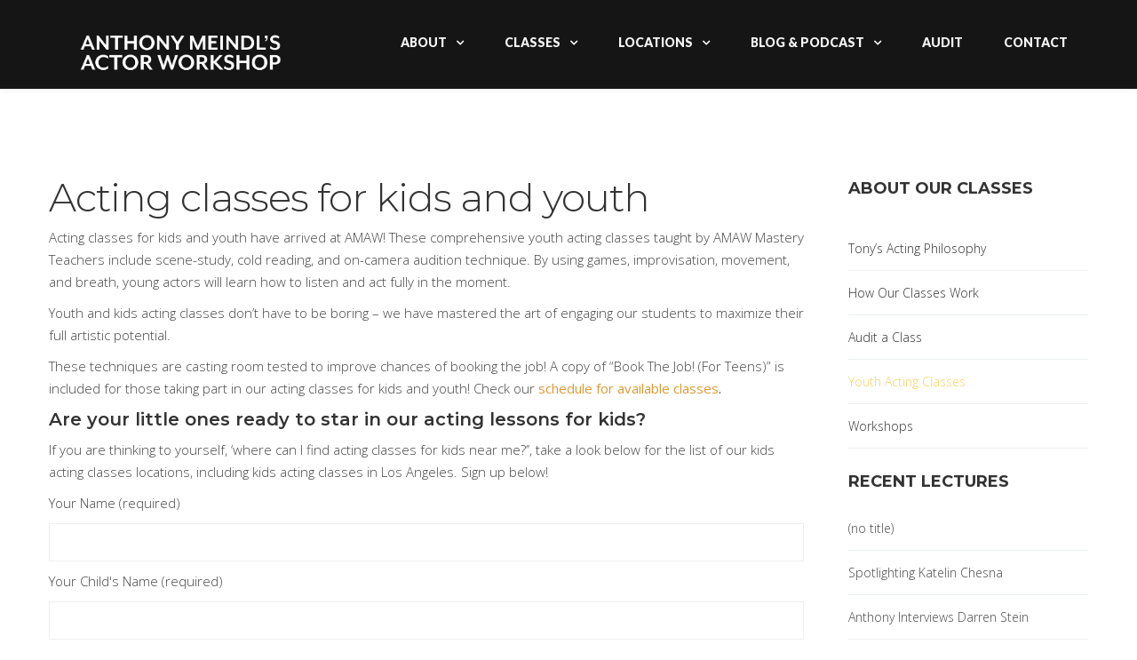

--- FILE ---
content_type: text/html; charset=UTF-8
request_url: https://www.anthonymeindl.com/interested-in-kids-classes-contact-us/?utm_source=rss&utm_medium=rss&utm_campaign=anthony-interviews-dallas-dupree-young&gclid=EAIaIQobChMIjcPtr8yk1gIVSbvtCh00Wg0XEAAYASAAEgIO2PD_BwE
body_size: 27952
content:
<!DOCTYPE html>

<html lang="en-US">
<head>
<meta http-equiv="x-ua-compatible" content="IE=Edge"/>
<meta charset="UTF-8" />
<meta name="viewport" content="width=device-width,initial-scale=1.0" />
<title>
Acting Classes for Kids &amp; Teens | Anthony Meindl&#039;s Actor Workshop</title>
<link crossorigin data-rocket-preconnect href="https://fonts.googleapis.com" rel="preconnect">
<link crossorigin data-rocket-preconnect href="https://scripts.clarity.ms" rel="preconnect">
<link crossorigin data-rocket-preconnect href="https://www.gstatic.com" rel="preconnect">
<link crossorigin data-rocket-preconnect href="https://www.clarity.ms" rel="preconnect">
<link crossorigin data-rocket-preconnect href="https://www.google-analytics.com" rel="preconnect">
<link crossorigin data-rocket-preconnect href="https://www.googletagmanager.com" rel="preconnect">
<link crossorigin data-rocket-preconnect href="https://www.google.com" rel="preconnect">
<link data-rocket-preload as="style" href="https://fonts.googleapis.com/css?family=Lato%3A100%2C300%2C400%2C600%2C700%2C900%7COpen%20Sans%3A700%2C300%2C600%2C400%7CRaleway%3A900%7CPlayfair%20Display%7COpen%20Sans%3A300%7CLato%3A900%2C400%2C300%7CMontserrat%3A300%2C700%2C600&#038;subset=latin&#038;display=swap" rel="preload">
<link href="https://fonts.googleapis.com/css?family=Lato%3A100%2C300%2C400%2C600%2C700%2C900%7COpen%20Sans%3A700%2C300%2C600%2C400%7CRaleway%3A900%7CPlayfair%20Display%7COpen%20Sans%3A300%7CLato%3A900%2C400%2C300%7CMontserrat%3A300%2C700%2C600&#038;subset=latin&#038;display=swap" media="print" onload="this.media=&#039;all&#039;" rel="stylesheet">
<noscript><link rel="stylesheet" href="https://fonts.googleapis.com/css?family=Lato%3A100%2C300%2C400%2C600%2C700%2C900%7COpen%20Sans%3A700%2C300%2C600%2C400%7CRaleway%3A900%7CPlayfair%20Display%7COpen%20Sans%3A300%7CLato%3A900%2C400%2C300%7CMontserrat%3A300%2C700%2C600&#038;subset=latin&#038;display=swap"></noscript><link rel="preload" data-rocket-preload as="image" href="https://www.anthonymeindl.com/wp-content/uploads/2023/05/2023-Logo-AMAW.png" fetchpriority="high">
<link rel="shortcut icon" href="https://www.anthonymeindl.com/wp-content/uploads/2017/10/favicon.ico"/>
<script>
mixajaxurl = "https://www.anthonymeindl.com/wp-admin/admin-ajax.php";
</script>
<!-- html5.js for IE less than 9 -->
<!--[if lt IE 9]>
<script src="https://www.anthonymeindl.com/wp-content/themes/thefox/js/html5.js"></script>
<![endif]-->
<!-- css3-mediaqueries.js for IE less than 9 -->
<!--[if lt IE 9]>
<script src="https://www.anthonymeindl.com/wp-content/themes/thefox/js/css3-mediaqueries.js"></script>
<![endif]-->
<meta name='robots' content='index, follow, max-image-preview:large, max-snippet:-1, max-video-preview:-1' />
	<style>img:is([sizes="auto" i], [sizes^="auto," i]) { contain-intrinsic-size: 3000px 1500px }</style>
	
	<!-- This site is optimized with the Yoast SEO plugin v26.0 - https://yoast.com/wordpress/plugins/seo/ -->
	<title>Acting Classes for Kids &amp; Teens | Anthony Meindl&#039;s Actor Workshop</title>
	<meta name="description" content="Looking for Youth Acting Classes? Look no further. Contact us to find out more about Kids Acting Classes near you." />
	<link rel="canonical" href="https://www.anthonymeindl.com/interested-in-kids-classes-contact-us/" />
	<meta property="og:locale" content="en_US" />
	<meta property="og:type" content="article" />
	<meta property="og:title" content="Acting Classes for Kids &amp; Teens | Anthony Meindl&#039;s Actor Workshop" />
	<meta property="og:description" content="Looking for Youth Acting Classes? Look no further. Contact us to find out more about Kids Acting Classes near you." />
	<meta property="og:url" content="https://www.anthonymeindl.com/interested-in-kids-classes-contact-us/" />
	<meta property="og:site_name" content="Anthony Meindl&#039;s Actor Workshop" />
	<meta property="article:modified_time" content="2021-06-02T22:29:27+00:00" />
	<meta name="twitter:card" content="summary_large_image" />
	<meta name="twitter:label1" content="Est. reading time" />
	<meta name="twitter:data1" content="1 minute" />
	<script type="application/ld+json" class="yoast-schema-graph">{"@context":"https://schema.org","@graph":[{"@type":"WebPage","@id":"https://www.anthonymeindl.com/interested-in-kids-classes-contact-us/","url":"https://www.anthonymeindl.com/interested-in-kids-classes-contact-us/","name":"Acting Classes for Kids & Teens | Anthony Meindl's Actor Workshop","isPartOf":{"@id":"https://www.anthonymeindl.com/#website"},"datePublished":"2016-04-19T22:19:07+00:00","dateModified":"2021-06-02T22:29:27+00:00","description":"Looking for Youth Acting Classes? Look no further. Contact us to find out more about Kids Acting Classes near you.","breadcrumb":{"@id":"https://www.anthonymeindl.com/interested-in-kids-classes-contact-us/#breadcrumb"},"inLanguage":"en-US","potentialAction":[{"@type":"ReadAction","target":["https://www.anthonymeindl.com/interested-in-kids-classes-contact-us/"]}]},{"@type":"BreadcrumbList","@id":"https://www.anthonymeindl.com/interested-in-kids-classes-contact-us/#breadcrumb","itemListElement":[{"@type":"ListItem","position":1,"name":"Home","item":"https://www.anthonymeindl.com/"},{"@type":"ListItem","position":2,"name":"Interested in youth classes? Contact us"}]},{"@type":"WebSite","@id":"https://www.anthonymeindl.com/#website","url":"https://www.anthonymeindl.com/","name":"Anthony Meindl&#039;s Actor Workshop","description":"","potentialAction":[{"@type":"SearchAction","target":{"@type":"EntryPoint","urlTemplate":"https://www.anthonymeindl.com/?s={search_term_string}"},"query-input":{"@type":"PropertyValueSpecification","valueRequired":true,"valueName":"search_term_string"}}],"inLanguage":"en-US"}]}</script>
	<!-- / Yoast SEO plugin. -->



<script>
dataLayer = [{"title":"Interested in youth classes? Contact us","author":"Anthony","wordcount":179,"logged_in":"false","page_id":3193,"post_date":"2016-04-19 15:19:07"}];
</script>
<!-- Google Tag Manager -->
<script>(function(w,d,s,l,i){w[l]=w[l]||[];w[l].push({'gtm.start':
new Date().getTime(),event:'gtm.js'});var f=d.getElementsByTagName(s)[0],
j=d.createElement(s),dl=l!='dataLayer'?'&l='+l:'';j.async=true;j.src=
'https://www.googletagmanager.com/gtm.js?id='+i+dl;f.parentNode.insertBefore(j,f);
})(window,document,'script','dataLayer','GTM-59QLXG');</script>
<!-- End Google Tag Manager --><link rel='dns-prefetch' href='//fonts.googleapis.com' />
<link href='https://fonts.gstatic.com' crossorigin rel='preconnect' />
<link rel="alternate" type="application/rss+xml" title="Anthony Meindl&#039;s Actor Workshop &raquo; Feed" href="https://www.anthonymeindl.com/feed/" />
<link rel="alternate" type="application/rss+xml" title="Anthony Meindl&#039;s Actor Workshop &raquo; Comments Feed" href="https://www.anthonymeindl.com/comments/feed/" />
<link rel="alternate" type="text/calendar" title="Anthony Meindl&#039;s Actor Workshop &raquo; iCal Feed" href="https://www.anthonymeindl.com/events/?ical=1" />
		<!-- This site uses the Google Analytics by MonsterInsights plugin v9.11.1 - Using Analytics tracking - https://www.monsterinsights.com/ -->
		<!-- Note: MonsterInsights is not currently configured on this site. The site owner needs to authenticate with Google Analytics in the MonsterInsights settings panel. -->
					<!-- No tracking code set -->
				<!-- / Google Analytics by MonsterInsights -->
		<style id='wp-emoji-styles-inline-css' type='text/css'>

	img.wp-smiley, img.emoji {
		display: inline !important;
		border: none !important;
		box-shadow: none !important;
		height: 1em !important;
		width: 1em !important;
		margin: 0 0.07em !important;
		vertical-align: -0.1em !important;
		background: none !important;
		padding: 0 !important;
	}
</style>
<link rel='stylesheet' id='wp-block-library-css' href='https://www.anthonymeindl.com/wp-includes/css/dist/block-library/style.min.css' type='text/css' media='all' />
<style id='classic-theme-styles-inline-css' type='text/css'>
/*! This file is auto-generated */
.wp-block-button__link{color:#fff;background-color:#32373c;border-radius:9999px;box-shadow:none;text-decoration:none;padding:calc(.667em + 2px) calc(1.333em + 2px);font-size:1.125em}.wp-block-file__button{background:#32373c;color:#fff;text-decoration:none}
</style>
<style id='global-styles-inline-css' type='text/css'>
:root{--wp--preset--aspect-ratio--square: 1;--wp--preset--aspect-ratio--4-3: 4/3;--wp--preset--aspect-ratio--3-4: 3/4;--wp--preset--aspect-ratio--3-2: 3/2;--wp--preset--aspect-ratio--2-3: 2/3;--wp--preset--aspect-ratio--16-9: 16/9;--wp--preset--aspect-ratio--9-16: 9/16;--wp--preset--color--black: #000000;--wp--preset--color--cyan-bluish-gray: #abb8c3;--wp--preset--color--white: #ffffff;--wp--preset--color--pale-pink: #f78da7;--wp--preset--color--vivid-red: #cf2e2e;--wp--preset--color--luminous-vivid-orange: #ff6900;--wp--preset--color--luminous-vivid-amber: #fcb900;--wp--preset--color--light-green-cyan: #7bdcb5;--wp--preset--color--vivid-green-cyan: #00d084;--wp--preset--color--pale-cyan-blue: #8ed1fc;--wp--preset--color--vivid-cyan-blue: #0693e3;--wp--preset--color--vivid-purple: #9b51e0;--wp--preset--gradient--vivid-cyan-blue-to-vivid-purple: linear-gradient(135deg,rgba(6,147,227,1) 0%,rgb(155,81,224) 100%);--wp--preset--gradient--light-green-cyan-to-vivid-green-cyan: linear-gradient(135deg,rgb(122,220,180) 0%,rgb(0,208,130) 100%);--wp--preset--gradient--luminous-vivid-amber-to-luminous-vivid-orange: linear-gradient(135deg,rgba(252,185,0,1) 0%,rgba(255,105,0,1) 100%);--wp--preset--gradient--luminous-vivid-orange-to-vivid-red: linear-gradient(135deg,rgba(255,105,0,1) 0%,rgb(207,46,46) 100%);--wp--preset--gradient--very-light-gray-to-cyan-bluish-gray: linear-gradient(135deg,rgb(238,238,238) 0%,rgb(169,184,195) 100%);--wp--preset--gradient--cool-to-warm-spectrum: linear-gradient(135deg,rgb(74,234,220) 0%,rgb(151,120,209) 20%,rgb(207,42,186) 40%,rgb(238,44,130) 60%,rgb(251,105,98) 80%,rgb(254,248,76) 100%);--wp--preset--gradient--blush-light-purple: linear-gradient(135deg,rgb(255,206,236) 0%,rgb(152,150,240) 100%);--wp--preset--gradient--blush-bordeaux: linear-gradient(135deg,rgb(254,205,165) 0%,rgb(254,45,45) 50%,rgb(107,0,62) 100%);--wp--preset--gradient--luminous-dusk: linear-gradient(135deg,rgb(255,203,112) 0%,rgb(199,81,192) 50%,rgb(65,88,208) 100%);--wp--preset--gradient--pale-ocean: linear-gradient(135deg,rgb(255,245,203) 0%,rgb(182,227,212) 50%,rgb(51,167,181) 100%);--wp--preset--gradient--electric-grass: linear-gradient(135deg,rgb(202,248,128) 0%,rgb(113,206,126) 100%);--wp--preset--gradient--midnight: linear-gradient(135deg,rgb(2,3,129) 0%,rgb(40,116,252) 100%);--wp--preset--font-size--small: 13px;--wp--preset--font-size--medium: 20px;--wp--preset--font-size--large: 36px;--wp--preset--font-size--x-large: 42px;--wp--preset--spacing--20: 0.44rem;--wp--preset--spacing--30: 0.67rem;--wp--preset--spacing--40: 1rem;--wp--preset--spacing--50: 1.5rem;--wp--preset--spacing--60: 2.25rem;--wp--preset--spacing--70: 3.38rem;--wp--preset--spacing--80: 5.06rem;--wp--preset--shadow--natural: 6px 6px 9px rgba(0, 0, 0, 0.2);--wp--preset--shadow--deep: 12px 12px 50px rgba(0, 0, 0, 0.4);--wp--preset--shadow--sharp: 6px 6px 0px rgba(0, 0, 0, 0.2);--wp--preset--shadow--outlined: 6px 6px 0px -3px rgba(255, 255, 255, 1), 6px 6px rgba(0, 0, 0, 1);--wp--preset--shadow--crisp: 6px 6px 0px rgba(0, 0, 0, 1);}:where(.is-layout-flex){gap: 0.5em;}:where(.is-layout-grid){gap: 0.5em;}body .is-layout-flex{display: flex;}.is-layout-flex{flex-wrap: wrap;align-items: center;}.is-layout-flex > :is(*, div){margin: 0;}body .is-layout-grid{display: grid;}.is-layout-grid > :is(*, div){margin: 0;}:where(.wp-block-columns.is-layout-flex){gap: 2em;}:where(.wp-block-columns.is-layout-grid){gap: 2em;}:where(.wp-block-post-template.is-layout-flex){gap: 1.25em;}:where(.wp-block-post-template.is-layout-grid){gap: 1.25em;}.has-black-color{color: var(--wp--preset--color--black) !important;}.has-cyan-bluish-gray-color{color: var(--wp--preset--color--cyan-bluish-gray) !important;}.has-white-color{color: var(--wp--preset--color--white) !important;}.has-pale-pink-color{color: var(--wp--preset--color--pale-pink) !important;}.has-vivid-red-color{color: var(--wp--preset--color--vivid-red) !important;}.has-luminous-vivid-orange-color{color: var(--wp--preset--color--luminous-vivid-orange) !important;}.has-luminous-vivid-amber-color{color: var(--wp--preset--color--luminous-vivid-amber) !important;}.has-light-green-cyan-color{color: var(--wp--preset--color--light-green-cyan) !important;}.has-vivid-green-cyan-color{color: var(--wp--preset--color--vivid-green-cyan) !important;}.has-pale-cyan-blue-color{color: var(--wp--preset--color--pale-cyan-blue) !important;}.has-vivid-cyan-blue-color{color: var(--wp--preset--color--vivid-cyan-blue) !important;}.has-vivid-purple-color{color: var(--wp--preset--color--vivid-purple) !important;}.has-black-background-color{background-color: var(--wp--preset--color--black) !important;}.has-cyan-bluish-gray-background-color{background-color: var(--wp--preset--color--cyan-bluish-gray) !important;}.has-white-background-color{background-color: var(--wp--preset--color--white) !important;}.has-pale-pink-background-color{background-color: var(--wp--preset--color--pale-pink) !important;}.has-vivid-red-background-color{background-color: var(--wp--preset--color--vivid-red) !important;}.has-luminous-vivid-orange-background-color{background-color: var(--wp--preset--color--luminous-vivid-orange) !important;}.has-luminous-vivid-amber-background-color{background-color: var(--wp--preset--color--luminous-vivid-amber) !important;}.has-light-green-cyan-background-color{background-color: var(--wp--preset--color--light-green-cyan) !important;}.has-vivid-green-cyan-background-color{background-color: var(--wp--preset--color--vivid-green-cyan) !important;}.has-pale-cyan-blue-background-color{background-color: var(--wp--preset--color--pale-cyan-blue) !important;}.has-vivid-cyan-blue-background-color{background-color: var(--wp--preset--color--vivid-cyan-blue) !important;}.has-vivid-purple-background-color{background-color: var(--wp--preset--color--vivid-purple) !important;}.has-black-border-color{border-color: var(--wp--preset--color--black) !important;}.has-cyan-bluish-gray-border-color{border-color: var(--wp--preset--color--cyan-bluish-gray) !important;}.has-white-border-color{border-color: var(--wp--preset--color--white) !important;}.has-pale-pink-border-color{border-color: var(--wp--preset--color--pale-pink) !important;}.has-vivid-red-border-color{border-color: var(--wp--preset--color--vivid-red) !important;}.has-luminous-vivid-orange-border-color{border-color: var(--wp--preset--color--luminous-vivid-orange) !important;}.has-luminous-vivid-amber-border-color{border-color: var(--wp--preset--color--luminous-vivid-amber) !important;}.has-light-green-cyan-border-color{border-color: var(--wp--preset--color--light-green-cyan) !important;}.has-vivid-green-cyan-border-color{border-color: var(--wp--preset--color--vivid-green-cyan) !important;}.has-pale-cyan-blue-border-color{border-color: var(--wp--preset--color--pale-cyan-blue) !important;}.has-vivid-cyan-blue-border-color{border-color: var(--wp--preset--color--vivid-cyan-blue) !important;}.has-vivid-purple-border-color{border-color: var(--wp--preset--color--vivid-purple) !important;}.has-vivid-cyan-blue-to-vivid-purple-gradient-background{background: var(--wp--preset--gradient--vivid-cyan-blue-to-vivid-purple) !important;}.has-light-green-cyan-to-vivid-green-cyan-gradient-background{background: var(--wp--preset--gradient--light-green-cyan-to-vivid-green-cyan) !important;}.has-luminous-vivid-amber-to-luminous-vivid-orange-gradient-background{background: var(--wp--preset--gradient--luminous-vivid-amber-to-luminous-vivid-orange) !important;}.has-luminous-vivid-orange-to-vivid-red-gradient-background{background: var(--wp--preset--gradient--luminous-vivid-orange-to-vivid-red) !important;}.has-very-light-gray-to-cyan-bluish-gray-gradient-background{background: var(--wp--preset--gradient--very-light-gray-to-cyan-bluish-gray) !important;}.has-cool-to-warm-spectrum-gradient-background{background: var(--wp--preset--gradient--cool-to-warm-spectrum) !important;}.has-blush-light-purple-gradient-background{background: var(--wp--preset--gradient--blush-light-purple) !important;}.has-blush-bordeaux-gradient-background{background: var(--wp--preset--gradient--blush-bordeaux) !important;}.has-luminous-dusk-gradient-background{background: var(--wp--preset--gradient--luminous-dusk) !important;}.has-pale-ocean-gradient-background{background: var(--wp--preset--gradient--pale-ocean) !important;}.has-electric-grass-gradient-background{background: var(--wp--preset--gradient--electric-grass) !important;}.has-midnight-gradient-background{background: var(--wp--preset--gradient--midnight) !important;}.has-small-font-size{font-size: var(--wp--preset--font-size--small) !important;}.has-medium-font-size{font-size: var(--wp--preset--font-size--medium) !important;}.has-large-font-size{font-size: var(--wp--preset--font-size--large) !important;}.has-x-large-font-size{font-size: var(--wp--preset--font-size--x-large) !important;}
:where(.wp-block-post-template.is-layout-flex){gap: 1.25em;}:where(.wp-block-post-template.is-layout-grid){gap: 1.25em;}
:where(.wp-block-columns.is-layout-flex){gap: 2em;}:where(.wp-block-columns.is-layout-grid){gap: 2em;}
:root :where(.wp-block-pullquote){font-size: 1.5em;line-height: 1.6;}
</style>
<link rel='stylesheet' id='bne-testimonials-css-css' href='https://www.anthonymeindl.com/wp-content/plugins/bne-testimonials/assets/css/bne-testimonials.min.css' type='text/css' media='all' />
<link data-minify="1" rel='stylesheet' id='image-hover-effects-css-css' href='https://www.anthonymeindl.com/wp-content/cache/min/1/wp-content/plugins/mega-addons-for-visual-composer/css/ihover.css?ver=1728333274' type='text/css' media='all' />
<link data-minify="1" rel='stylesheet' id='style-css-css' href='https://www.anthonymeindl.com/wp-content/cache/min/1/wp-content/plugins/mega-addons-for-visual-composer/css/style.css?ver=1728333274' type='text/css' media='all' />
<link data-minify="1" rel='stylesheet' id='font-awesome-latest-css' href='https://www.anthonymeindl.com/wp-content/cache/min/1/wp-content/plugins/mega-addons-for-visual-composer/css/font-awesome/css/all.css?ver=1728333274' type='text/css' media='all' />
<link data-minify="1" rel='stylesheet' id='ppress-frontend-css' href='https://www.anthonymeindl.com/wp-content/cache/min/1/wp-content/plugins/wp-user-avatar/assets/css/frontend.min.css?ver=1728333274' type='text/css' media='all' />
<link rel='stylesheet' id='ppress-flatpickr-css' href='https://www.anthonymeindl.com/wp-content/plugins/wp-user-avatar/assets/flatpickr/flatpickr.min.css' type='text/css' media='all' />
<link rel='stylesheet' id='ppress-select2-css' href='https://www.anthonymeindl.com/wp-content/plugins/wp-user-avatar/assets/select2/select2.min.css' type='text/css' media='all' />
<link data-minify="1" rel='stylesheet' id='spu-public-css-css' href='https://www.anthonymeindl.com/wp-content/cache/min/1/wp-content/plugins/popups/public/assets/css/public.css?ver=1728333274' type='text/css' media='all' />
<link data-minify="1" rel='stylesheet' id='style-css' href='https://www.anthonymeindl.com/wp-content/cache/min/1/wp-content/themes/thefox/style.css?ver=1728333274' type='text/css' media='all' />
<link data-minify="1" rel='stylesheet' id='style_end-css' href='https://www.anthonymeindl.com/wp-content/cache/min/1/wp-content/themes/thefox/style_end.css?ver=1728333274' type='text/css' media='all' />
<link data-minify="1" rel='stylesheet' id='media-queries-css' href='https://www.anthonymeindl.com/wp-content/cache/min/1/wp-content/themes/thefox/media-queries_wide.css?ver=1728333274' type='text/css' media='all' />
<link data-minify="1" rel='stylesheet' id='child-style-css' href='https://www.anthonymeindl.com/wp-content/cache/min/1/wp-content/themes/thefox_child_theme/style.css?ver=1728333274' type='text/css' media='all' />

<link data-minify="1" rel='stylesheet' id='rgs-css' href='https://www.anthonymeindl.com/wp-content/cache/min/1/wp-content/themes/thefox/css/rgs.css?ver=1728333274' type='text/css' media='all' />
<link data-minify="1" rel='stylesheet' id='css3_animations-css' href='https://www.anthonymeindl.com/wp-content/cache/min/1/wp-content/themes/thefox/css/animations.css?ver=1728333274' type='text/css' media='all' />
<link data-minify="1" rel='stylesheet' id='flexslidercss-css' href='https://www.anthonymeindl.com/wp-content/cache/min/1/wp-content/themes/thefox/includes/Flexslider/flexslider.css?ver=1728333274' type='text/css' media='all' />
<link data-minify="1" rel='stylesheet' id='font-awesome-thefox-css' href='https://www.anthonymeindl.com/wp-content/cache/min/1/wp-content/themes/thefox/css/font-awesome.css?ver=1728333274' type='text/css' media='all' />
<link data-minify="1" rel='stylesheet' id='moon-css' href='https://www.anthonymeindl.com/wp-content/cache/min/1/wp-content/themes/thefox/css/moon.css?ver=1728333274' type='text/css' media='all' />
<link data-minify="1" rel='stylesheet' id='elegant-css' href='https://www.anthonymeindl.com/wp-content/cache/min/1/wp-content/themes/thefox/css/elegant.css?ver=1728333274' type='text/css' media='all' />
<link data-minify="1" rel='stylesheet' id='prettyphotocss-css' href='https://www.anthonymeindl.com/wp-content/cache/min/1/wp-content/themes/thefox/includes/prettyPhoto/css/prettyPhoto.css?ver=1728333274' type='text/css' media='all' />
<link data-minify="1" rel='stylesheet' id='zilla-likes-css' href='https://www.anthonymeindl.com/wp-content/cache/min/1/wp-content/themes/thefox/includes/zilla-likes/styles/zilla-likes.css?ver=1728333274' type='text/css' media='all' />
<link data-minify="1" rel='stylesheet' id='js_composer_front-css' href='https://www.anthonymeindl.com/wp-content/cache/min/1/wp-content/themes/thefox/css/thefox_js_composer.css?ver=1728333274' type='text/css' media='all' />
<link data-minify="1" rel='stylesheet' id='video-js-css' href='https://www.anthonymeindl.com/wp-content/cache/min/1/wp-content/plugins/video-embed-thumbnail-generator/video-js/video-js.min.css?ver=1728333274' type='text/css' media='all' />
<link data-minify="1" rel='stylesheet' id='video-js-kg-skin-css' href='https://www.anthonymeindl.com/wp-content/cache/min/1/wp-content/plugins/video-embed-thumbnail-generator/video-js/kg-video-js-skin.css?ver=1728333274' type='text/css' media='all' />
<link data-minify="1" rel='stylesheet' id='kgvid_video_styles-css' href='https://www.anthonymeindl.com/wp-content/cache/min/1/wp-content/plugins/video-embed-thumbnail-generator/src/public/css/videopack-styles.css?ver=1728333274' type='text/css' media='all' />

<script type="text/javascript" src="https://www.anthonymeindl.com/wp-includes/js/jquery/jquery.min.js" id="jquery-core-js" data-rocket-defer defer></script>
<script type="text/javascript" src="https://www.anthonymeindl.com/wp-includes/js/jquery/jquery-migrate.min.js" id="jquery-migrate-js" data-rocket-defer defer></script>
<script data-minify="1" type="text/javascript" src="https://www.anthonymeindl.com/wp-content/cache/min/1/wp-content/plugins/handl-utm-grabber/js/js.cookie.js?ver=1728333274" id="js.cookie-js" data-rocket-defer defer></script>
<script type="text/javascript" id="handl-utm-grabber-js-extra">
/* <![CDATA[ */
var handl_utm = {"gclid":"deleted123"};
/* ]]> */
</script>
<script data-minify="1" type="text/javascript" src="https://www.anthonymeindl.com/wp-content/cache/min/1/wp-content/plugins/handl-utm-grabber/js/handl-utm-grabber.js?ver=1728333274" id="handl-utm-grabber-js" data-rocket-defer defer></script>
<script type="text/javascript" src="https://www.anthonymeindl.com/wp-content/plugins/wp-user-avatar/assets/flatpickr/flatpickr.min.js" id="ppress-flatpickr-js" data-rocket-defer defer></script>
<script type="text/javascript" src="https://www.anthonymeindl.com/wp-content/plugins/wp-user-avatar/assets/select2/select2.min.js" id="ppress-select2-js" data-rocket-defer defer></script>
<script></script><link rel="https://api.w.org/" href="https://www.anthonymeindl.com/wp-json/" /><link rel="alternate" title="JSON" type="application/json" href="https://www.anthonymeindl.com/wp-json/wp/v2/pages/3193" /><link rel="EditURI" type="application/rsd+xml" title="RSD" href="https://www.anthonymeindl.com/xmlrpc.php?rsd" />
<meta name="generator" content="WordPress 6.8.3" />
<link rel='shortlink' href='https://www.anthonymeindl.com/?p=3193' />
<link rel="alternate" title="oEmbed (JSON)" type="application/json+oembed" href="https://www.anthonymeindl.com/wp-json/oembed/1.0/embed?url=https%3A%2F%2Fwww.anthonymeindl.com%2Finterested-in-kids-classes-contact-us%2F" />
<link rel="alternate" title="oEmbed (XML)" type="text/xml+oembed" href="https://www.anthonymeindl.com/wp-json/oembed/1.0/embed?url=https%3A%2F%2Fwww.anthonymeindl.com%2Finterested-in-kids-classes-contact-us%2F&#038;format=xml" />
<meta name="et-api-version" content="v1"><meta name="et-api-origin" content="https://www.anthonymeindl.com"><link rel="https://theeventscalendar.com/" href="https://www.anthonymeindl.com/wp-json/tribe/tickets/v1/" /><meta name="tec-api-version" content="v1"><meta name="tec-api-origin" content="https://www.anthonymeindl.com"><link rel="alternate" href="https://www.anthonymeindl.com/wp-json/tribe/events/v1/" /><!-- Custom Styling -->
<style type="text/css">
#logo_img img{max-width:290px;}.cl_before_logo{margin-right:175px;}.cl_after_logo{margin-left:175px;}.nav_type_9_c #logo_img, .nav_type_9_c .logo_text{margin-left:-145px;}.nav_type_9_c #logo_img,.nav_type_9_c .logo_text{min-width:290px;}#mobile-menu{background:#000000}#mobile-menu ul ul,#mobile-menu #rd_wpml #lang_sel ul ul{background:#000000;}#mobile-menu ul ul ul{background:#35384d;}#mobile-menu .mobile-ul-open > a{color:#fad15f}#mobile-menu .mobile-ul-open:after{color:#fad15f !important;}#mobile-menu .current_page_item{ background:#000000;}#mobile-menu .current_page_item > a { border-left:2px solid #fad15f;}#mobile-menu ul li a,#mobile-menu #rd_wpml #lang_sel a{color:#ffffff}#mobile-menu .menu-item-has-children:after{color:#5a5d6b;}#mobile-menu ul li li li a{color:#69708f}#mobile-menu ul ul .menu-item-has-children:after{color:#5d637d;}#mobile_menu_search #search input[type=text]{background:#000000 !important; color:#69708f;}#mobile_menu_search #search input[type=submit]{color:#69708f;}#top_bar,#rd_wpml #lang_sel ul ul{background:#ffffff;}.topbar_type_1,.topbar_type_1 a,.topbar_type_1 #rd_wpml #lang_sel a{color:#a1b1bc;}.topbar_type_1 strong,.topbar_type_1 .topbar_woocommerce_login.type1 .topbar_sign_in,.topbar_type_1 .topbar_woocommerce_login.type1 .topbar_register,.topbar_type_1 .topbar_woocommerce_login.type1 .topbar_signed_in,.topbar_type_1 #rd_wpml #lang_sel li li a:hover{color:#2c3e50;}.topbar_type_1 .top_email:before,.topbar_type_1 .top_phone:before,.topbar_type_1 .top_text:before{color:#1abc9c;}.topbar_type_1 .top_email,.topbar_type_1 .top_phone,.topbar_type_1 #header_socials,.topbar_type_1 .header_current_cart{border-right:1px solid #ebebeb; padding-right:20px; padding-left:20px;}.topbar_type_1 .topbar_woocommerce_login{border-right:1px solid #ebebeb; border-left:1px solid #ebebeb; padding-right:20px; padding-left:20px;}.topbar_type_1 #rd_wpml,.topbar_type_1 .top_bar_menu{border-right:1px solid #ebebeb;}.topbar_type_1 .wrapper > div:first-child {border-left:1px solid #ebebeb;}.topbar_type_1 .topbar_woocommerce_login.type1 .topbar_register{ border:1px solid #ebebeb; border-bottom:2px solid #ebebeb}.topbar_type_1 .topbar_woocommerce_login.type2 .topbar_register{ border:1px solid #a1b1bc; background:#a1b1bc; color:#ffffff;}.topbar_type_1 .topbar_woocommerce_login.type2 .topbar_sign_in,.topbar_type_1 .topbar_woocommerce_login.type2 .topbar_signed_in{ border:1px solid #a1b1bc;}.topbar_type_1 #header_socials a:hover{ color:#2c3e50;}.topbar_type_2,.topbar_type_2 a,.topbar_type_2 #rd_wpml #lang_sel a{color:#a1b1bc;}.topbar_type_2 strong,.topbar_type_2 .topbar_woocommerce_login.type1 .topbar_sign_in,.topbar_type_2 .topbar_woocommerce_login.type1 .topbar_register,.topbar_type_2 .topbar_woocommerce_login.type1 .topbar_signed_in,.topbar_type_2 #rd_wpml #lang_sel li li a:hover{color:#2c3e50;}.topbar_type_2 .top_email:before,.topbar_type_2 .top_phone:before,.topbar_type_2 .top_text:before{color:#1abc9c;}.topbar_type_2 .top_email,.topbar_type_2 .top_phone,.topbar_type_2 #header_socials,.topbar_type_2 .header_current_cart{border-right:1px solid #ebebeb; padding-right:20px; padding-left:20px;}.topbar_type_2 .topbar_woocommerce_login{border-right:1px solid #ebebeb; border-left:1px solid #ebebeb; padding-right:20px; padding-left:20px;}.topbar_type_2 { border-top:5px solid #1abc9c;}.topbar_type_2 #rd_wpml,.topbar_type_2 .top_bar_menu{border-right:1px solid #ebebeb;}.topbar_type_2 .wrapper > div:first-child {border-left:1px solid #ebebeb;}.topbar_type_2 .topbar_woocommerce_login.type1 .topbar_register{ border:1px solid #ebebeb; border-bottom:2px solid #ebebeb}.topbar_type_2 .topbar_woocommerce_login.type2 .topbar_register{ border:1px solid #a1b1bc; background:#a1b1bc; color:#ffffff;}.topbar_type_2 .topbar_woocommerce_login.type2 .topbar_sign_in,.topbar_type_2 .topbar_woocommerce_login.type2 .topbar_signed_in{ border:1px solid #a1b1bc;}.topbar_type_2 #header_socials a:hover{ color:#2c3e50;}.topbar_type_3,.topbar_type_3 a,.topbar_type_3 #rd_wpml #lang_sel a{color:#a1b1bc;}.topbar_type_3 strong,.topbar_type_3 .topbar_woocommerce_login.type1 .topbar_sign_in,.topbar_type_3 .topbar_woocommerce_login.type1 .topbar_register,.topbar_type_3 .topbar_woocommerce_login.type1 .topbar_signed_in,.topbar_type_3 #rd_wpml #lang_sel li li a:hover{color:#2c3e50;}.topbar_type_3 .top_email:before,.topbar_type_3 .top_phone:before,.topbar_type_3 .top_text:before{color:#1abc9c;}.topbar_type_2 { border-top:5px solid #1abc9c;}.topbar_type_3 .topbar_woocommerce_login.type1 .topbar_register{ border:1px solid #ebebeb; border-bottom:2px solid #ebebeb}.topbar_type_3 .topbar_woocommerce_login.type2 .topbar_register{ border:1px solid #a1b1bc; background:#a1b1bc; color:#ffffff;}.topbar_type_3 .topbar_woocommerce_login.type2 .topbar_sign_in,.topbar_type_3 .topbar_woocommerce_login.type2 .topbar_signed_in{ border:1px solid #a1b1bc;}.topbar_type_3 #header_socials a:hover{ color:#2c3e50;}.topbar_type_4,.topbar_type_4 a,.topbar_type_4 #rd_wpml #lang_sel a{color:#a1b1bc;}.topbar_type_4 strong,.topbar_type_4 .topbar_woocommerce_login.type1 .topbar_sign_in,.topbar_type_4 .topbar_woocommerce_login.type1 .topbar_register,.topbar_type_4 .topbar_woocommerce_login.type1 .topbar_signed_in,.topbar_type_4 #rd_wpml #lang_sel li li a:hover{color:#2c3e50;}.topbar_type_4 .top_email:before,.topbar_type_4 .top_phone:before,.topbar_type_4 .top_text:before{color:#1abc9c;}.topbar_type_4 { border-top:5px solid #1abc9c;}.topbar_type_4 .topbar_woocommerce_login.type1 .topbar_register{ border:1px solid #ebebeb; border-bottom:2px solid #ebebeb}.topbar_type_4 .topbar_woocommerce_login.type2 .topbar_register{ border:1px solid #a1b1bc; background:#a1b1bc; color:#ffffff;}.topbar_type_4 .topbar_woocommerce_login.type2 .topbar_sign_in,.topbar_type_4 .topbar_woocommerce_login.type2 .topbar_signed_in{ border:1px solid #a1b1bc;}.topbar_type_4 #header_socials a:hover{ color:#2c3e50;}.topbar_type_5,.topbar_type_5 a,.topbar_type_5 #rd_wpml #lang_sel a{color:#a1b1bc;}.topbar_type_5 strong,.topbar_type_5 .topbar_woocommerce_login.type1 .topbar_sign_in,.topbar_type_5 .topbar_woocommerce_login.type1 .topbar_register,.topbar_type_5 .topbar_woocommerce_login.type1 .topbar_signed_in,.topbar_type_5 #rd_wpml #lang_sel li li a:hover,.topbar_woocommerce_login.type2 .topbar_sign_in:hover,.top_email a:hover{color:#2c3e50;}.topbar_type_5 .top_email:before,.topbar_type_5 .top_phone:before,.topbar_type_5 .top_text:before{color:#1abc9c; }.topbar_type_5 .top_email,.topbar_type_5 .top_phone,.topbar_type_5 #header_socials,.topbar_type_5 .header_current_cart{border-right:1px solid #ebebeb; padding-right:20px; padding-left:20px;}.topbar_type_5 .topbar_woocommerce_login{border-right:1px solid #ebebeb; border-left:1px solid #ebebeb; padding-right:20px; padding-left:20px;}.topbar_type_5 .wrapper > div:first-child {border-left:1px solid #ebebeb;}.topbar_type_5 #rd_wpml,.topbar_type_5 .top_bar_menu{border-right:1px solid #ebebeb;}.topbar_type_5 { border-top:4px solid #1abc9c; border-bottom:1px solid #ebebeb}.topbar_type_5 .topbar_woocommerce_login.type1 .topbar_register{ border:1px solid #ebebeb; border-bottom:2px solid #ebebeb}.topbar_type_5 .topbar_woocommerce_login.type2 .topbar_register{ border:1px solid #a1b1bc; background:#a1b1bc; color:#ffffff;}.topbar_type_5 .topbar_woocommerce_login.type2 .topbar_sign_in,.topbar_type_5 .topbar_woocommerce_login.type2 .topbar_signed_in{ border:1px solid #a1b1bc;}.topbar_type_5 #header_socials a:hover{ color:#2c3e50;}.header_current_cart .cart-content-tb.tbi-with-border{border:1px solid #ebebeb;}.header_current_cart .cart-content-tb.tbi-with-bg{background:#ebebeb;}.header_current_cart .cart-content-tb:before{color:#1abc9c;}.header_current_cart .cart-content-tb:hover{color:#a1b1bc;}.nav_type_1 ul li a,.nav_type_2 ul li a,.nav_type_3 ul li a,.nav_type_4 ul li a,.nav_type_5 ul li a,.nav_type_6 ul li a,.nav_type_7 ul li a,.nav_type_8 ul li a,.nav_type_9 ul li a,.nav_type_9_c ul li a,.nav_type_10 ul li a,.nav_type_11 ul li a,.nav_type_12 ul li a,.nav_type_13 ul li a,.nav_type_14 ul li a,.nav_type_15 ul li a,.nav_type_16 ul li a,.nav_type_17 ul li a,.nav_type_18 ul li a,.nav_type_19 ul li a,.nav_type_19_f ul li a{font-family:Lato !important; font-size:14px !important; font-weight:900 !important; }.transparent_header{background:rgba(255,255,255,0)!important;}.transparent_header{border-bottom:1px solid rgba(255,255,255,0.25)!important;}header,.mt_menu{background:#151515;}header.transparent_header.opaque_header{background:#151515 !important; border-bottom:none!important;}#nav_button:before,#nav_button_alt:before{color:#f6f6f6;}.logo_text a{color:#f6f6f6;}.transparent_header .logo_text a{color:#fff;}.transparent_header.opaque_header .logo_text a{color:#f6f6f6;}.transparent_header nav > ul > li > a, .transparent_header .cart-content, .transparent_header nav > li.current-menu-item li a, .transparent_header #searchtop_img .fa-search, .transparent_header .header_si a, .transparent_header #nav_button:before {
	color:rgba(255,255,255,0.85)!important;
	}.nav_type_1 nav ul,.nav_type_1 .header_current_cart{background:#151515;}.nav_type_1 ul li a,.nav_type_1 a#searchtop_img{color:#f6f6f6;}.nav_type_1 nav ul li a:hover,.nav_type_1 > ul > .current-menu-item > a{color:#d8ac31; background:#ffffff;}.nav_type_1 .cart-content:hover,.nav_type_1 #searchtop_img:hover i{color:#d8ac31;}header.nav_type_2{border-top:1px solid #ecf0f1;}.nav_type_2 nav ul,.nav_type_2 .header_current_cart{background:#151515;}.nav_type_2 ul li a,.nav_type_2 a#searchtop_img{color:#f6f6f6;}.nav_type_2 nav ul li a:hover,.nav_type_2 > ul > .current-menu-item > a,.transparent_header.nav_type_2 nav > ul > .current-menu-item > a,.transparent_header.nav_type_2 nav > ul > li > a:hover{color:#d8ac31; border-top:3px solid #d8ac31; }.nav_type_2 .cart-content:hover,.nav_type_2 #searchtop_img:hover i{color:#d8ac31;}header.nav_type_3{border-top:1px solid #ecf0f1;}.nav_type_3 nav ul,.nav_type_3 .header_current_cart{background:#151515;}.nav_type_3 ul li a,.nav_type_3 a#searchtop_img{color:#f6f6f6;}.nav_type_3 nav ul li a:hover,.nav_type_3 > ul > .current-menu-item > a{color:#d8ac31; background:#ffffff;}.nav_type_3 .cart-content:hover,.nav_type_3 #searchtop_img:hover i{color:#d8ac31;}header.nav_type_4{border-top:1px solid #ecf0f1;}.nav_type_4 nav ul,.nav_type_4 .header_current_cart{background:#151515;}.nav_type_4 ul li a,.nav_type_4 a#searchtop_img{color:#f6f6f6;}.nav_type_4 nav ul li a:hover,.nav_type_4  > ul > .current-menu-item > a{color:#d8ac31; background:#ffffff;}.nav_type_4 .cart-content:hover,.nav_type_4 #searchtop_img:hover i{color:#d8ac31;}.nav_type_5 nav ul,.nav_type_5 .header_current_cart{background:#151515;}.nav_type_5 ul li a{color:#f6f6f6; border-top:5px solid #151515;}.nav_type_5 a#searchtop_img{color:#f6f6f6;}.nav_type_5 nav ul li a:hover,.nav_type_5 > ul > .current-menu-item > a,.transparent_header.nav_type_5 nav > ul > .current-menu-item > a,.transparent_header.nav_type_5 nav > ul > li > a:hover{color:#d8ac31; border-top:5px solid #d8ac31 !important; }.nav_type_5 .cart-content:hover,.nav_type_5 #searchtop_img:hover i{color:#d8ac31;}.nav_type_6 nav ul,.nav_type_6 .header_current_cart{background:#151515;}.nav_type_6 ul li a{color:#f6f6f6; border-top:5px solid #151515;}.nav_type_6 a#searchtop_img{color:#f6f6f6;}.nav_type_6 nav ul li a:hover,.nav_type_6 > ul > .current-menu-item > a,.transparent_header.nav_type_6 nav > ul > .current-menu-item > a,.transparent_header.nav_type_6 nav > ul > li > a:hover{color:#d8ac31; border-top:5px solid #d8ac31 !important;}.nav_type_6 .cart-content:hover,.nav_type_6 #searchtop_img:hover i{color:#d8ac31;}.nav_type_7 nav ul,.nav_type_7 .header_current_cart{background:#151515;}.nav_type_7 ul li a,.nav_type_7 a#searchtop_img{color:#f6f6f6;}.nav_type_7 nav ul li a:hover,.nav_type_7 > ul > .current-menu-item > a{color:#d8ac31; background:#ffffff;}.nav_type_7 .cart-content:hover,.nav_type_7 #searchtop_img:hover i{color:#d8ac31;}header.nav_type_8{border-top:1px solid #ecf0f1;}.nav_type_8 nav ul,.nav_type_8 .header_current_cart{background:#151515;}.nav_type_8 ul li a,.nav_type_8 a#searchtop_img{color:#f6f6f6;}.nav_type_8 nav ul li a:hover,.nav_type_8 > ul > .current-menu-item > a{color:#d8ac31; background:#ffffff;}.nav_type_8 .cart-content:hover,.nav_type_8 #searchtop_img:hover i{color:#d8ac31;}.nav_type_9 nav ul,.nav_type_9 .header_current_cart{background:#151515;}.nav_type_9 ul li a{color:#f6f6f6; border-top:5px solid rgba(0,0,0,0);}.nav_type_9 a#searchtop_img{color:#f6f6f6;}.nav_type_9 nav ul li a:hover,.nav_type_9 > ul > .current-menu-item > a,.transparent_header.nav_type_9 nav > ul > .current-menu-item > a,.transparent_header.nav_type_9 nav > ul > li > a:hover{color:#d8ac31; border-top:5px solid #d8ac31 !important;}.nav_type_9 .cart-content:hover,.nav_type_9 #searchtop_img:hover i{color:#d8ac31;}.nav_type_9_c nav ul,.nav_type_9_c .header_current_cart{background:#151515;}.nav_type_9_c ul li a{color:#f6f6f6; border-top:5px solid rgba(0,0,0,0);}.nav_type_9_c a#searchtop_img{color:#f6f6f6;}.nav_type_9_c nav ul li a:hover,.nav_type_9_c > ul > .current-menu-item > a,.transparent_header.nav_type_9_c nav > ul > .current-menu-item > a,.transparent_header.nav_type_9_c nav > ul > li > a:hover{color:#d8ac31; border-top:5px solid #d8ac31 !important;}.nav_type_9_c .header_current_cart,.nav_type_9_c #searchtop{display:none !important;}.nav_type_10 nav ul,.nav_type_10 .header_current_cart{background:#151515;}.nav_type_10 ul li a{color:#f6f6f6; border-top:5px solid rgba(0,0,0,0);}.nav_type_10 a#searchtop_img{color:#f6f6f6;}.nav_type_10 nav ul li a:hover,.nav_type_10 > ul > .current-menu-item > a,.transparent_header.nav_type_15 nav > ul > .current-menu-item > a,.transparent_header.nav_type_15 nav > ul > li > a:hover{color:#d8ac31; border-top:5px solid #d8ac31 !important;}.nav_type_10 .cart-content:hover,.nav_type_10 #searchtop_img:hover i{color:#d8ac31;}.nav_type_11 nav ul,.nav_type_11 .header_current_cart{background:#151515;}.nav_type_11 ul li a{color:#f6f6f6; border:1px solid rgba(0,0,0,0);}.nav_type_11 a#searchtop_img{color:#f6f6f6;}.nav_type_11 nav ul li a:hover,.nav_type_11 > ul > .current-menu-item > a,.transparent_header.nav_type_11 nav > ul > .current-menu-item > a,.transparent_header.nav_type_11 nav > ul > li > a:hover{color:#d8ac31; border:1px solid #d8ac31 !important; background:#ffffff;}.nav_type_11 .cart-content:hover,.nav_type_11 #searchtop_img:hover i{color:#d8ac31;}.nav_type_12 nav ul,.nav_type_12 .header_current_cart{background:#151515;}.nav_type_12 ul li a{color:#f6f6f6; border:2px solid rgba(0,0,0,0);}.nav_type_12 a#searchtop_img{color:#f6f6f6;}.nav_type_12 nav ul li a:hover,.nav_type_12 > ul > .current-menu-item > a,.transparent_header.nav_type_12 nav > ul > .current-menu-item > a,.transparent_header.nav_type_12 nav > ul > li > a:hover{color:#d8ac31; border:2px solid #d8ac31 !important; background:#ffffff;}.nav_type_12 .cart-content:hover,.nav_type_12 #searchtop_img:hover i{color:#d8ac31;}header.nav_type_13{border-top:2px solid #ecf0f1;}.nav_type_13 nav ul,.nav_type_13 .header_current_cart{background:#151515;}.nav_type_13 ul li a,.nav_type_13 a#searchtop_img{color:#f6f6f6;}.nav_type_13 nav ul li a:hover,.nav_type_13 > ul > .current-menu-item > a{color:#d8ac31; background:#ffffff;}.nav_type_13 .cart-content:hover,.nav_type_13 #searchtop_img:hover i{color:#d8ac31;}header.nav_type_14{border-top:5px solid #ecf0f1;}.nav_type_14 nav ul,.nav_type_1 .header_current_cart{background:#151515;}.nav_type_14 ul li a,.nav_type_14 a#searchtop_img{color:#f6f6f6;}.nav_type_14 nav ul li a:hover,.nav_type_14 > ul > .current-menu-item > a{color:#d8ac31; background:#ffffff;}.nav_type_14 .cart-content:hover,.nav_type_14 #searchtop_img:hover i{color:#d8ac31;}.header_bottom_nav.transparent_header.opaque_header{background:#151515 !important;}header.nav_type_15,.header_bottom_nav.nav_type_15{border-top:1px solid #ecf0f1;}.header_bottom_nav.nav_type_15{background:#151515;}.nav_type_15 ul li a{color:#f6f6f6; border-right:1px solid #ecf0f1}.nav_type_15 ul li:first-child a{border-left:1px solid #ecf0f1} .nav_type_15 nav ul li a:hover,.nav_type_15 > ul > .current-menu-item > a{color:#d8ac31; background:#ffffff;}header #header_socials a,.nav_type_15 a#searchtop_img{color:#f6f6f6;}header #header_socials a:hover{color:#d8ac31;}.header_bottom_nav.nav_type_15 .cart-content:hover,.header_bottom_nav.nav_type_15 #searchtop_img:hover i{color:#d8ac31;}.header_bottom_nav.nav_type_16{border-top:1px solid #ecf0f1;}.header_bottom_nav.nav_type_16{background:#151515;}.nav_type_16 ul li a,.nav_type_16 a#searchtop_img{color:#f6f6f6;}.nav_type_16 nav ul li a:hover,.nav_type_16 > ul > .current-menu-item > a{color:#d8ac31; background:#ffffff;}.header_bottom_nav.nav_type_16 .cart-content:hover,.header_bottom_nav.nav_type_16 #searchtop_img:hover i{color:#d8ac31;}.header_bottom_nav.nav_type_17{border-top:1px solid #ecf0f1;}.header_bottom_nav.nav_type_17{background:#151515;}.nav_type_17 ul li a,.nav_type_17 a#searchtop_img{color:#f6f6f6;}.nav_type_17 nav ul li a:hover,.nav_type_17 > ul > .current-menu-item > a,.transparent_header.nav_type_17 nav > ul > .current-menu-item > a,.transparent_header.nav_type_17 nav > ul > li > a:hover{color:#d8ac31; border-top:3px solid #d8ac31 !important;}.header_bottom_nav.nav_type_17 .cart-content:hover,.header_bottom_nav.nav_type_17 #searchtop_img:hover i{color:#d8ac31;}.header_bottom_nav.nav_type_18{border-top:1px solid #ecf0f1;}.header_bottom_nav.nav_type_18{background:#151515;}.nav_type_18 ul li a,.nav_type_18 a#searchtop_img{color:#f6f6f6;}.nav_type_18 nav ul li a:hover,.nav_type_18 > ul >.current-menu-item > a{color:#d8ac31; background#ffffff;}.header_bottom_nav.nav_type_18 .cart-content:hover,.header_bottom_nav.nav_type_18 #searchtop_img:hover i{color:#d8ac31;}.nav_type_19 ul li a,.nav_type_19_f ul li a{color:#f6f6f6;}.nav_type_19 ul > li > a,.nav_type_19_f ul > li > a{border-bottom:1px solid #ecf0f1;}.nav_type_19 ul ul li a,.nav_type_19_f ul ul li a{border-right:1px solid #ecf0f1;}#edge-search-form .search_button_icon{color:#f6f6f6;}.nav_type_19 ul li a:hover,.nav_type_19 > ul > .current-menu-item > a,.nav_type_19_f ul li a:hover,.nav_type_19_f > ul > .current-menu-item > a{color:#d8ac31;}.nav_type_19 .cart-content:hover,.nav_type_19 #searchtop_img:hover i,.nav_type_19_f .cart-content:hover,.nav_type_19_f #searchtop_img:hover i{color:#d8ac31;}#fixed_header_socials a{color:#f6f6f6;}#fixed_header_socials a{border:1px solid #ecf0f1;}.fixed_header_left{border-right:1px solid #ecf0f1;}#edge-search-form input[type=text]{border:1px solid #ecf0f1; background:#151515;}ul.header_current_cart li .cart-content{color:#f6f6f6; font-weight: normal;}.transparent_header.opaque_header nav > ul > li > a, .transparent_header.opaque_header .cart-content{color:#f6f6f6 !important;}.transparent_header.opaque_header nav > ul > li > a:hover,.transparent_header nav > ul > .current-menu-item > a,.transparent_header.opaque_header nav > ul > .current-menu-item > a,.transparent_header nav > ul > li > a:hover{color:#d8ac31 !important;}#header_container nav .rd_megamenu ul ul li a, .rd_megamenu ul ul li a,#header_container nav ul ul li a{font-family:Lato !important; font-size:13px !important; font-weight:400 !important; line-height:14px !important; }ul.header_cart_dropdown,.header_cart_dropdown .button,#search-form,#search-form.pop_search_form #ssform,.child_pages_ctn li,#header_container nav ul li ul,#header_container nav ul li ul a{background:#000000;}#header_container nav .rd_megamenu ul li a, .rd_megamenu ul li a,.header_cart_dropdown ul.cart_list li a,.header_cart_dropdown .widget_shopping_cart_content .rd_cart_buttons a{color:#ababab;}.header_cart_dropdown, #header_container nav .rd_megamenu ul ul li a, .rd_megamenu ul ul li a,#header_container nav ul ul li a,.header_cart_dropdown .rd_clear_btn,.header_cart_dropdown .total,#search-form.pop_search_form #ssform,.child_pages_ctn a{color:#ababab;}.header_cart_dropdown .quantity,.header_cart_dropdown .product_list_widget span.amount,.header_cart_dropdown .total .amount,.search_button_icon{color:#d8ac31;}.header_cart_dropdown ul.cart_list li a.remove:hover,.child_pages_ctn a:hover{background:#d8ac31; color:#000000;}.header_cart_dropdown ul.cart_list li a:hover{color:#d8ac31;}.header_cart_dropdown .rd_clear_btn:hover{color:#79b587;}ul.header_cart_dropdown,#search-form.pop_search_form #ssform{border:1px solid transparent;}#header_container nav ul ul .current-menu-item li a, #header_container nav ul ul li a{border-left:1px solid transparent;}#header_container .fixed_header_left nav ul ul ul li a{border-left:1px solid transparent !important;}#header_container .fixed_header_left nav ul ul .current-menu-item li a, #header_container .fixed_header_left nav ul ul li a{border-right:1px solid transparent !important;}#header_container .fixed_header_left nav ul ul, #header_container .fixed_header_left nav ul ul{border-top:1px solid transparent !important;}#header_container nav ul ul li,ul.header_cart_dropdown ul.product_list_widget li.child_pages_ctn a{border-bottom:1px solid transparent;}#header_container .rd_megamenu ul li ul,.header_cart_dropdown .clear_total{border-top:1px solid transparent;}#header_container nav ul ul,.widget_shopping_cart_content,#search-form{border-top:3px solid #d8ac31;}.current_item_number{background:#d8ac31;}.rd_cart_buttons{background:#79b587;}.header_cart_dropdown .button{background:#000000; border:2px solid #000000  !important;}.header_cart_dropdown .widget_shopping_cart_content .rd_cart_buttons .button:hover{background:#79b587; border:2px solid #000000 !important; color:#000000;}.current_item_number:before{border-color: transparent #d8ac31 transparent;}.header_cart_dropdown ul.cart_list li a.remove{background:#ababab;}#header_container nav ul ul li a:hover,#header_container nav ul ul li.current-menu-item > a{background:transparent; color:#ababab;}#header_container nav ul ul .mm_widget_area{border:none!important; border-left:1px solid transparent !important;}#header_container nav .rd_megamenu .mm_widget_area .rd_megamenu_widget_area .product_list_widget a{color:#ababab;}#header_container nav .rd_megamenu .mm_widget_area .rd_megamenu_widget_area .product_list_widget a:hover{color:#d8ac31;}#header_container nav .rd_megamenu .mm_widget_area .rd_megamenu_widget_area .sb_widget h3{color:#ababab}#header_container nav .rd_megamenu .mm_widget_area .rd_megamenu_widget_area #lang_sel a{color:#ababab; background:#000000; border:1px solid transparent}#header_container nav .rd_megamenu .mm_widget_area .rd_megamenu_widget_area #lang_sel a:hover{color:#ababab;}#header_container nav .rd_megamenu .mm_widget_area .rd_megamenu_widget_area .widget_recent_entries ul li{border-bottom:1px solid transparent}#header_container nav .rd_megamenu .mm_widget_area .rd_megamenu_widget_area .widget_recent_entries ul li a{color:#ababab}#header_container nav .rd_megamenu .mm_widget_area .rd_megamenu_widget_area .widget_recent_entries ul li a:hover{color:#d8ac31}#header_container nav .rd_megamenu .mm_widget_area .rd_megamenu_widget_area #recentcomments li{border-bottom:1px solid transparent}#header_container nav .rd_megamenu .mm_widget_area .rd_megamenu_widget_area #recentcomments li a{color:#ababab;}#header_container nav .rd_megamenu .mm_widget_area .rd_megamenu_widget_area #recentcomments li a:hover{color:#d8ac31;}#header_container nav .rd_megamenu .mm_widget_area .rd_megamenu_widget_area .rd_widget_recent_entries li{border-bottom:1px solid transparent}#header_container nav .rd_megamenu .mm_widget_area .rd_megamenu_widget_area .w_comment a{color:#ababab;}#header_container nav .rd_megamenu .mm_widget_area .rd_megamenu_widget_area .w_comment a:hover{color:#d8ac31;}#header_container nav .rd_megamenu .mm_widget_area .rd_megamenu_widget_area .widget_recent_entry h4 a{color:#ababab;}#header_container nav .rd_megamenu .mm_widget_area .rd_megamenu_widget_area .widget_recent_entry h4 a:hover{color:#d8ac31;}#header_container nav .rd_megamenu .mm_widget_area .rd_megamenu_widget_area .widget_archive ul li,#header_container nav .rd_megamenu .mm_widget_area .rd_megamenu_widget_area .widget_meta ul li{border-bottom:1px solid transparent}#header_container nav .rd_megamenu .mm_widget_area .rd_megamenu_widget_area .widget_archive ul li a,#header_container nav .rd_megamenu .mm_widget_area .rd_megamenu_widget_area .widget_meta ul li a{color:#ababab;}#header_container nav .rd_megamenu .mm_widget_area .rd_megamenu_widget_area .widget_archive ul li a:hover,#header_container nav .rd_megamenu .mm_widget_area .rd_megamenu_widget_area .widget_meta ul li a:hover{color:#d8ac31;}#header_container nav .rd_megamenu .mm_widget_area .rd_megamenu_widget_area .page_item a, #header_container nav .rd_megamenu .mm_widget_area .rd_megamenu_widget_area .menu-item a{border-bottom:1px solid transparent; color:#ababab;}#header_container nav .rd_megamenu .mm_widget_area .rd_megamenu_widget_area .page_item a:hover, #header_container nav .rd_megamenu .mm_widget_area .rd_megamenu_widget_area .menu-item a:hover,#header_container nav .rd_megamenu .mm_widget_area .rd_megamenu_widget_area .current_page_item a,#header_container nav .rd_megamenu .mm_widget_area .rd_megamenu_widget_area .current_page_item a{color:#d8ac31; }#header_container nav .rd_megamenu .mm_widget_area .rd_megamenu_widget_area .page_item a:before, #header_container nav .rd_megamenu .mm_widget_area .rd_megamenu_widget_area .menu-item a:before { color:#79b587;}#header_container nav .rd_megamenu .mm_widget_area .rd_megamenu_widget_area #wp-calendar caption{background:#ababab; color:#000000}#header_container nav .rd_megamenu .mm_widget_area .rd_megamenu_widget_area #wp-calendar{border:1px solid transparent}#wp-calendar th{color:#79b587;}#header_container nav .rd_megamenu .mm_widget_area .rd_megamenu_widget_area #wp-calendar tbody td a{color:#fff; background:#79b587;}#header_container nav .rd_megamenu .mm_widget_area .rd_megamenu_widget_area #wp-calendar tbody td a:hover{color:#fff; background:#d8ac31;}#header_container nav .rd_megamenu .mm_widget_area .rd_megamenu_widget_area #wp-calendar td#next a:hover:after,#header_container nav .rd_megamenu .mm_widget_area .rd_megamenu_widget_area #wp-calendar td#prev a:hover:after{background:#d8ac31;}body{font-family:Open Sans; font-size:15px; font-weight:300; line-height:25px; }p{  line-height:25px; }h1{font-family:Montserrat; font-size:44px; font-weight:300; line-height:45px; }h2{font-family:Montserrat; font-size:30px; font-weight:700; line-height:34px; }h3{font-family:Montserrat; font-size:20px; font-weight:600; line-height:24px; }h4{font-family:Lato; font-size:14px; font-weight:400; line-height:22px; }h5{font-family:Lato; font-size:16px; font-weight:400; line-height:24px; }h6{font-family:Lato; font-size:14px; font-weight:300; line-height:24px; }body,#jprePercentage{color:#494949}body a,.hl_color,#sidebar #search input[type=submit]:hover,.wpb_widgetised_column #search input[type=submit]:hover,.strong_colored strong{color:#dd9933}body a:hover{color:#fad15f}h1,h2,h3,h4,h5,h6{color:#333333}.partners_left, .partners_right{background:#333333}.def_section,blockquote{background:#ffffff}#to_top:hover,.b-read-now:hover{background:#21c2f8}::-webkit-input-placeholder{color:#a1b1bc}:-moz-placeholder{color:#a1b1bc}::-moz-placeholder{color:#a1b1bc}:-ms-input-placeholder{color:#a1b1bc}#sidebar #search input[type=submit],.wpb_widgetised_column #search input[type=submit]{color:#a1b1bc}input[type=text], input[type=email], input[type=password], textarea,#coupon_code{color:#a1b1bc; border:1px solid #eceef0; background:#ffffff;}input[type="checkbox"]{color:#ffffff; border:1px solid #eceef0; background:#ffffff;}input[type=checkbox]:checked{color:#ffffff; border:1px solid #46d1ff; background:#46d1ff;}.flex-direction-nav li a{color:#333333; background:#ffffff;}.wpb_text_column ol li:before{background:#494949}.wpb_text_column ol li:hover:before{background:#dd9933}blockquote{ border:1px solid #ecf0f1; }blockquote:before,.post-password-form input[type=submit]{ background:#21c2f8; }.code_box_ctn{ background:#f9fafb; }.wp-caption{ background:#f9fafb; border:1px solid #ecf0f1; }.tp-caption a {color: #fff;}.tp-caption a:hover { color: #fff;}.tp-bannertimer{background: #fad15f; background: -moz-linear-gradient(left,  #fad15f 0%, #46d1ff 100%); background: -webkit-gradient(linear, left top, right top, color-stop(0%,#fad15f), color-stop(100%,#46d1ff)); background: -webkit-linear-gradient(left,  #fad15f 0%,#46d1ff 100%); background: -o-linear-gradient(left,  #fad15f 0%,#46d1ff 100%); background: -ms-linear-gradient(left,  #fad15f 0%,#46d1ff 100%); background: linear-gradient(to right,  #fad15f 0%,#46d1ff 100%); filter: progid:DXImageTransform.Microsoft.gradient( startColorstr="#fad15f", endColorstr="#46d1ff",GradientType=1 );} .page_title_ctn{border-bottom:1px solid #ecf0f1;  }.page_title_ctn h1{color:#111111; }#crumbs a,#crumbs span{color:#a1b1bc; }.rd_child_pages{color:#a1b1bc; border:1px solid #a1b1bc; background:#ffffff;}.search_results strong{color:#dd9933; }.search_sf .rd_search_sc #search input[type=submit]{background:#333333 !important;}.search_sf .rd_search_sc #search input[type=submit]:hover{background:#fad15f !important;}.post_single .post-title h2 a,.blog_related_post .post-title h2 a,.logged-in-as a{color:#333333}.post_single .post-title h2 a:hover,.blog_related_post .post-title h2 a:hover{color:#fad15f}.mejs-container .mejs-controls,.audio_ctn{background:#494949 !important;}.mejs-controls .mejs-time-rail .mejs-time-current{background:#333333 !important; }.mejs-controls .mejs-horizontal-volume-slider .mejs-horizontal-volume-current{background:#fad15f !important; }.post_quote_text,.post_quote_author,.post_single_business .post_quote_text:after{background:#21c2f8; color:#ffffff!important;}.post-info a{color:#494949}.post_single .post-info a:hover{color:#fad15f}.single_post_navigation,.post-info{border-bottom:1px solid #ecf0f1}.single_post_navigation_bottom{border-top:1px solid #ecf0f1}.tags_icon{background:#2c3e50; color:#ffffff;}.single_post_tags{border:1px solid #eceef0; background:#ffffff;}.shareicons_icon{background:#21c2f8; color:#ffffff;}.single_post_share_icon{border:1px solid #eceef0; background:#ffffff;}.single_post_share_icon .share-box li a{color:#a1b1bc;}.single_post_share_icon .share-box li a:hover{color:#21c2f8 !important;}#author-bio{border:1px solid #eceef0; background:#f9fafb; color:#a1b1bc; box-shadow:0 0px 0px #ffffff, 0 4px 0 -1px #ffffff, 0 0px 0px 0px #ffffff,0 0px 0px #ffffff, 0 4px 0 0px #ecf0f1, 0px 0px 0px 0px #ffffff;}#author-info h3{color:#2c3e50;}.author_posts_link{color:#a1b1bc;}.author_posts_link:hover{color:#21c2f8;}.comment_ctn{border:1px solid #eceef0; background:#ffffff; color:#a1b1bc; box-shadow:0 0px 0px #ffffff, 0 4px 0 -1px #ffffff, 0 0px 0px 0px #ffffff,0 0px 0px #ffffff, 0 4px 0 0px #ecf0f1, 0px 0px 0px 0px #ffffff;}#business_comments #comments ul li .details span.Reply a{border:1px solid #eceef0; background:#ffffff; color:#a1b1bc;}.comment_count h3 a{color:#333333}#comments ul li .details span.author a,#comments ul li .details span.author{color:#2c3e50}#comments ul li .details span.date a{color:#a1b1bc}#comments ul li .details span.Reply a{background:#a1b1bc; color:#ffffff}#comments ul li .details span.Reply a:hover{background:#222533; color:#ffffff}#business_comments #comments ul li .comment_ctn{border-bottom:1px solid #ecf0f1;}#comments > ul > li ul{border-left:1px solid #ecf0f1}#comments ul li li .comment_ctn:before{background:#ecf0f1;}input.single_post_author,input.single_post_email,input.single_post_url,.single_post_comment{background:#f9fafb}input.single_post_author:focus,input.single_post_email:focus,input.single_post_url:focus,.single_post_comment:focus{background:#ffffff}#add-comment input#submit{background:#333333; color:#ffffff}#add-comment input#submit:hover{background:#fad15f; color:#ffffff}#business_comments #add-comment input#submit,#respond input#submit{background:#dd9933; color:#ffffff}#business_comments #add-comment input#submit:hover,,#respond input#submit:hover{background:#fad15f; color:#ffffff}#business_comments #comments ul li .details span.Reply a:hover{background:#dd9933 !important; color:#ffffff; border-color:#dd9933;}.blog_related_post .more-link{border:1px solid #333333; color:#333333; background:#ffffff;}.blog_related_post .more-link:hover{color:#ffffff; background:#333333;}.cbp_type03 .rp_left,.cbp_type03 .rp_right{background:#333333}.cbp_type03 .rp_left:hover,.cbp_type03 .rp_right:hover{background:#fad15f}.cbp_type03 .blog_related_post .more-link:hover{background:#fad15f; border-color:#fad15f;}.cbp_type05 .rp_left,.cbp_type05 .rp_right,.cbp_type08 .rp_left,.cbp_type08 .rp_right{background:#dd9933}.cbp_type05 .rp_left:hover,.cbp_type05 .rp_right:hover,.cbp_type08 .rp_left:hover,.cbp_type08 .rp_right:hover{background:#222533}.cbp_type05 .carousel_recent_post .blog_box_content,.cbp_type08 .carousel_recent_post .blog_box_content{color:#494949}.cbp_type05 .carousel_recent_post h5.widget_post_title a,.cbp_type08 .carousel_recent_post h5.widget_post_title a{color:#333333}.cbp_type05 .carousel_recent_post:hover .blog_box_content,.cbp_type05 .blog_post_link_ctn,.cbp_type08 .carousel_recent_post:hover .blog_box_content,.cbp_type08 .blog_post_link_ctn{background:#333333; color:#a1b1bc;}.cbp_type05 .carousel_recent_post:hover h5.widget_post_title a,.cbp_type08 .carousel_recent_post:hover h5.widget_post_title a{color:#ffffff}.cbp_type06 .rp_left,.cbp_type06 .rp_right{background:#494949}.cbp_type06 .rp_left:hover,.cbp_type06 .rp_right:hover{background:#333333}.cbp_type06 .carousel_recent_post .blog_box_content{color:#494949}.cbp_type06 .carousel_recent_post h5.widget_post_title a{color:#333333}.cbp_type06 a.more-link{background:#494949; color:#fff;}.cbp_type06 a.more-link:after{background:#333333; color:#fff;}.cbp_type06 a.more-link:hover{background:#dd9933; color:#fff;}.cbp_type06 a.more-link:hover:after{
background: rgba(0, 0, 0, 0.21); color:#fff;}.sp_left:hover,.sp_right:hover{background:#dd9933; border-color:#dd9933;}.sb_widget h3{color:#333333}.sb_widget > h3:before{border-top:7px solid #dd9933; border-bottom:7px solid #46d1ff;}#sidebar #lang_sel a,.wpb_widgetised_column #lang_sel a{color:#494949; background:#ffffff; border:1px solid #ecf0f1}#sidebar #lang_sel a:hover,.wpb_widgetised_column #lang_sel a:hover{color:#333333;}#sidebar .widget_recent_entries ul li,.wpb_widgetised_column .widget_recent_entries ul li{border-bottom:1px solid #ecf0f1}#sidebar .widget_recent_entries ul li a,.wpb_widgetised_column .widget_recent_entries ul li a{color:#494949}#sidebar .widget_recent_entries ul li a:hover,.wpb_widgetised_column .widget_recent_entries ul li a:hover{color:#dd9933}#sidebar #recentcomments li,.wpb_widgetised_column #recentcomments li{border-bottom:1px solid #ecf0f1}#sidebar #recentcomments li a,.wpb_widgetised_column #recentcomments li a,#sidebar .tweets li a,.wpb_widgetised_column .tweets li a{color:#333333;}#sidebar #recentcomments li a:hover,.wpb_widgetised_column  #recentcomments li a:hover{color:#fad15f;}#sidebar .rd_widget_recent_entries li,.wpb_widgetised_column .rd_widget_recent_entries li,#sidebar  .tweets li,.wpb_widgetised_column .tweets li{border-bottom:1px solid #ecf0f1}#sidebar .tagcloud a ,.wpb_widgetised_column .tagcloud a {border:1px solid #ecf0f1; color:#494949}#sidebar .tagcloud a:hover,.wpb_widgetised_column .tagcloud a:hover{background:#21c2f8; border-color:#21c2f8; color:#ffffff;}#sidebar .w_comment a,.wpb_widgetised_column .w_comment a{color:#494949;}#sidebar .w_comment a:hover,.wpb_widgetised_column .w_comment a:hover{color:#dd9933;}#sidebar .widget_recent_entry h4 a,.wpb_widgetised_column .widget_recent_entry h4 a{color:#333333;}#sidebar .widget_recent_entry h4 a:hover,.wpb_widgetised_column .widget_recent_entry h4 a:hover{color:#dd9933;}#sidebar .widget_archive ul li,#sidebar .widget_meta ul li,.wpb_widgetised_column .widget_archive ul li,.wpb_widgetised_column .widget_meta ul li{border-bottom:1px solid #ecf0f1}#sidebar .widget_archive ul li a,#sidebar .widget_meta ul li a,.wpb_widgetised_column  .widget_archive ul li a,.wpb_widgetised_column .widget_meta ul li a{color:#494949;}#sidebar .widget_archive ul li a:hover,#sidebar .widget_meta ul li a:hover,.wpb_widgetised_column .widget_archive ul li a:hover,.wpb_widgetised_column .widget_meta ul li a:hover{color:#dd9933;}#sidebar .page_item a, #sidebar .menu-item a,.wpb_widgetised_column .page_item a,.wpb_widgetised_column .menu-item a{border-bottom:1px solid #ecf0f1; color:#494949;}#sidebar .page_item a:hover, #sidebar .menu-item a:hover,#sidebar .current_page_item a,#sidebar .current_page_item a,.wpb_widgetised_column .page_item a:hover,.wpb_widgetised_column .menu-item a:hover,.wpb_widgetised_column .current_page_item a{color:#dd9933; }#sidebar .page_item a:before, #sidebar .menu-item a:before,.wpb_widgetised_column .page_item a:before,.wpb_widgetised_column .menu-item a:before{ color:#21c2f8;}#wp-calendar caption{background:#333333; color:#ffffff}#wp-calendar{border:1px solid #ecf0f1}#wp-calendar th{color:#21c2f8;}#wp-calendar tbody td a{color:#fff; background:#21c2f8;}#wp-calendar tbody td a:hover{color:#fff; background:#dd9933;}#wp-calendar td#next a:hover:after,#wp-calendar td#prev a:hover:after{background:#dd9933;}.rd_widget_recent_entries .thumbnail a:before,.port_tn a:before,.rd_widget_recent_entries_f .thumbnail a:before{background:#21c2f8;}.single_port_navigation,.port_details_full_information .item_details_info{border-bottom:1px solid #ecf0f1;}.all_projects_btn{color:#494949;}.next_project{border:1px solid #ecf0f1; background:#ecf0f1; color:#333333;}.next_project:hover{border:1px solid #222533; background:#222533; color:#fff;}.previous_project{border:1px solid #494949; background:#ffffff; color:#494949;}.previous_project:hover{border:1px solid #fad15f; background:#fad15f; color:#fff;}.port_details_subtitle{color:#dd9933;}.port_meta{border-bottom:1px solid #ecf0f1;}.next_project{border-bottom:1px solid #ecf0f1;}.port_vp a{background:#333333;}.port_vp a:hover{background:#fad15f; color:#fff;}.single_staff_meta{border-top:1px solid #ecf0f1;}#member_email a:hover, .sc-share-box #member_email a, .single_staff_social #member_email a,.share_icons_business .share-box #member_email a{background:#dd9933;}.product_filtering {border-bottom:1px solid #ecf0f1}.filter_param,.filter_param li ul{background:#ffffff; border:1px solid #eceef0; color:#a1b1bc;}.filter_param strong{color:#2c3e50;}.current_li:after{border-left:1px solid #eceef0;}.filter_param.filter_param_sort{background:#a1b1bc; border:1px solid #a1b1bc;}.filter_param.filter_param_sort a{color:#ffffff}.filter_param.filter_param_order a,.filter_param.filter_param_count a{color:#a1b1bc}.filter_param.filter_param_order a:hover,.filter_param.filter_param_count a:hover{color:#222533}.shop_two_col,.shop_three_col,.shop_four_col,.caroufredsel_wrapper .inner_product,.woocommerce .products li{color:#a1b1bc; background:#ffffff; border:1px solid #eceef0;}.custom_cart_button a{color:#a1b1bc;}.custom_cart_button a:hover{color:#222533;}.product_box {border-top:1px solid #eceef0; border-bottom:1px solid #eceef0;}.product_box h3{color:#2c3e50;}.product_box h3:hover{color:#21c2f8;}.product_box .price{color:#a1b1bc;}.product_box .price del{color:#a1b1bc !important;}.product_box .price ins{color:#21c2f8;}.adding_to_cart_working .icon_status_inner:before{color:#dd9933;}.adding_to_cart_completed .icon_status_inner:before{color:#fad15f;}.single_product_main_image div,.single_products_thumbnails img,.single_product_navigation .previous_product,.single_product_navigation .next_product {border:1px solid #ecf0f1 }.single_product_navigation .previous_product:hover,.single_product_navigation .next_product:hover{border:1px solid #222533; background:#222533; color:#ffffff }.single_products_thumbnails img.selected{border:1px solid #dd9933 }.product_nav_left:hover,.product_nav_right:hover{background:#dd9933 }.product_title.entry-title,.woocommerce-tabs ul li a,.related h2,.single_product_navigation .previous_product,.single_product_navigation .next_product,.woocommerce-page #reviews #comments ol.commentlist li .comment-text p.meta strong, .woocommerce-page #reviews #comments h2,.show_review_form.button {color:#333333 }.summary.entry-summary .price,.summary.entry-summary .price del,.show_review_form.button,.woocommerce-page #reviews #comments ol.commentlist li .comment-text p.meta{color:#494949 }.summary.entry-summary .price ins,.woocommerce-product-rating .woocommerce-review-link,.custom_cart_button .button.add_to_cart_button.product_type_simple.added{color:#dd9933 }.woocommerce-product-rating .woocommerce-review-link:hover{color:#fad15f }button.single_add_to_cart_button.button.alt{color:#333333; background:#ffffff; border:2px solid #333333; }button.single_add_to_cart_button.button.alt:hover{color:#ffffff; background:#fad15f; border:2px solid #fad15f; }.single_product_navigation{border-top:1px solid #ecf0f1 }.related_left, .related_right,.upsells_left, .upsells_right{border:1px solid #eceef0; color:#a1b1bc ; background:#ffffff;}.related_left:hover, .related_right:hover,.upsells_left:hover, .upsells_right:hover{border:1px solid #46d1ff; color:#ffffff ; background:#46d1ff;}.woo-share-box ul li a,.woo_img_next,.woo_img_prev{background:#ecf0f1; color:#494949 ;}.woo_img_next:hover,.woo_img_prev:hover{background:#222533; color:#ffffff ;}.woocommerce-tabs .tabs li a{border-right:1px solid #ecf0f1 }.woocommerce-tabs,.woocommerce-tabs li.active{border-left:1px solid #ecf0f1 }.woocommerce-tabs li.active{border-bottom:1px solid #ffffff }.woocommerce-tabs .tabs li a{border-top:1px solid #ecf0f1 }.woocommerce-tabs .panel{border:1px solid #ecf0f1 }.woocommerce-page #reviews #comments h2,#reviews #comments ol.commentlist li{border-bottom:1px solid #ecf0f1 !important; }.chosen-container-single .chosen-single,#rd_login_form .inline,.product-description a,.shipping td:last-child{color:#494949}.chosen-container-single .chosen-single,.select2-drop{background:#ffffff}.woocommerce-cart .cart_totals h2, .woocommerce-cart form h2, .woocommerce-checkout .woocommerce h2,.woocommerce form .form-row label, .woocommerce-page form .form-row label,.checkout_steps .active_step,.product-qty,.rd_order_total,.country_to_state,.cross-sells h2,.woocommerce-cart .cart_totals,.shop_table.order_details tfoot,.woocommerce .order_details li strong, .woocommerce-page .order_details li strong{color:#333333}.woocommerce-cart .cart_totals strong, .rd_order_total .total strong,.shop_table.order_details tfoot .amount,.order_complete_ctn h3,.customer_details dd{color:#dd9933;}.woocommerce-checkout input[type=text],.woocommerce-checkout input[type=email],.woocommerce-checkout input[type=password],.woocommerce-checkout textarea,.form-row .chosen-container-single .chosen-single,.woocommerce-checkout .product-name img,.order_and_total_wrapper,.user_current_cart,.woocommerce-page table.cart img,.woocommerce-message, .woocommerce-error, .woocommerce-info,.country_to_state,.shop_table.order_details,.woocommerce .order_details, .woocommerce-page .order_details,#calc_shipping_state,.woocommerce-cart #coupon_code,.woocommerce form .form-row input.input-text,.country_to_state .select2-choice,.state_select .select2-choice,#calc_shipping_state .select2-choice,.select2-drop-active,#braintree-cc-exp-month, #braintree-cc-exp-year{border:1px solid #ecf0f1; color: #494949;}.woocommerce-page input[type=submit],.woocommerce-page button[type=submit],.customer_details_next,.rd_create_acc,#place_order,.rd_coupon_form .alt2,.coupon input.button.alt2,#review_form  input[type=submit],.woocommerce .addresses .title .edit, .woocommerce-page .addresses .title .edit {background:#dd9933; color:#ffffff;}.cart_details_back,.customer_details_back,#rd_login_form input[type=submit],#rd_login_form button[type=submit],.rd_guest_acc,.update_cart input.checkout-button.button,.cart-collaterals .shipping_calculator .button,.create_acc_done,.wc-backward{background:#494949; color:#ffffff;}.shop_table thead{background:#ecf0f1; color:#333333;}ul.payment_methods.methods li{border-bottom:1px solid #ecf0f1;}.woocommerce-page .order_details li{border-right:1px solid #ecf0f1;}.cart_totals tr td,.cart_totals tr th{border:1px solid #ecf0f1 !important;}.cart_totals tr td{border-left:none!important;}.cart_totals tr:first-child td,.cart_totals tr:first-child th{border-bottom:none!important;}.cart_totals tr:last-child td,.cart_totals tr:last-child th{border-top:none!important;}.show_review_form.button:hover{color:#222533;}.woocommerce-page input[type=submit]:hover,.woocommerce-page button[type=submit]:hover,.customer_details_next:hover,.rd_create_acc:hover,#place_order:hover,.rd_coupon_form .alt2:hover,.coupon input.button.alt2:hover,#review_form input[type=submit]:hover,.woocommerce .addresses .title .edit:hover, .woocommerce-page .addresses .title .edit:hover{background:#fad15f; color:#ffffff;}.cart_details_back:hover,.customer_details_back:hover,.rd_guest_acc:hover,#rd_login_form input[type=submit]:hover,#rd_login_form button[type=submit]:hover,.update_cart input.checkout-button.button:hover,.cart-collaterals .shipping_calculator .button:hover,.wc-backward:hover{background:#222533; color:#ffffff;}.my_account_orders{border:1px solid #ecf0f1;}nav.woocommerce-MyAccount-navigation ul li a{color:#494949}a.woocommerce-MyAccount-downloads-file.button.alt { background#dd9933;}#sidebar #searchform div #s,.wpb_widgetised_column #searchform div #s{background:#ffffff !important; border:1px solid #eceef0; color:#a1b1bc}#s::-webkit-input-placeholder{color:#a1b1bc}#s:-moz-placeholder{color:#a1b1bc}#s::-moz-placeholder{color:#a1b1bc}#s:-ms-input-placeholder{color:#a1b1bc}.widget_product_search input[type=submit]{background:none!important; color:#a1b1bc}.widget_product_search input[type=submit]:hover{background:none!important; color:#46d1ff}.ui-slider-handle.ui-state-default.ui-corner-all{background:#dd9933}.ui-slider-range.ui-widget-header.ui-corner-all{background:#ecf0f1}.price_slider.ui-slider.ui-slider-horizontal.ui-widget.ui-widget-content.ui-corner-all{border:1px solid #ecf0f1}.price_slider_amount button.button{color:#ffffff; background:#494949;}#sidebar .price_label,.wpb_widgetised_column .price_label{color:#494949}.price_label .to,.price_label .from{color:#333333}#sidebar .widget_price_filter .price_slider_amount .button:hover,.wpb_widgetised_column .widget_price_filter .price_slider_amount .button:hover{background:#222533; color:#ffffff;}.product_list_widget a,#sidebar .widget_shopping_cart a.button{color:#333333}ul.product_list_widget li{border-bottom:1px solid #ecf0f1}.product_list_widget span.amount{color:#494949}.product_list_widget ins span.amount{color:#dd9933}#sidebar .cat-item a,.wpb_widgetised_column .cat-item a{color:#333333}#sidebar .cat-item a:hover,.wpb_widgetised_column .cat-item a:hover{color:#fad15f}#sidebar .cat-item,.wpb_widgetised_column .cat-item,#sidebar .cat-item .children,.wpb_widgetised_column .cat-item .children{border-top:1px solid #ecf0f1}#sidebar .cat-item .children .children a,.wpb_widgetised_column .cat-item .children .children a{color:#494949}#sidebar .cat-item .children .children a:hover,.wpb_widgetised_column .cat-item .children .children a:hover{color:#222533}#sidebar .cat-got-children:after,.wpb_widgetised_column .cat-got-children:after{border-color:#494949; color:#494949;}#sidebar .product_list_widget span.amount,.wpb_widgetised_column .product_list_widget span.amount{color:#494949}#sidebar .product_list_widget ins span.amount,.wpb_widgetised_column .product_list_widget ins span.amount{color:#dd9933}#header_container .cart-notification{background:#222533; border-left:5px solid #dd9933;  }#header_container .cart-notification,#sidebar .widget_shopping_cart .rd_clear_btn{color:#494949; }#header_container .cart-notification span{color:#ffffff; }.rd_tabs li,.rd_tabs.horizontal .tabs-container{background:#ffffff; }.rd_tabs.horizontal .tabs li,.rd_tabs.horizontal .tabs-container{border:1px solid #ecf0f1; }.rd_tabs.horizontal .tabs li:last-child{border-right:1px solid #ecf0f1 !important; }.rd_tabs.horizontal .active{border-bottom:1px solid #ffffff !important; }.rd_tabs.horizontal.rd_tab_1 li a,.rd_tabs.horizontal.rd_tab_2 li a,.rd_tabs.horizontal.rd_tab_4 li a{color:#494949; }.rd_tabs.horizontal.rd_tab_1 li a:hover,.rd_tabs.horizontal.rd_tab_2 li a:hover,.rd_tabs.horizontal.rd_tab_4 li a:hover{color:#333333; }.rd_tabs.horizontal.rd_tab_1 .active {border-top:3px solid #dd9933; }.rd_tabs.horizontal.rd_tab_1 .active a,.rd_tabs.horizontal.rd_tab_2 .active a,.rd_tabs.horizontal.rd_tab_1 .active a:hover,.rd_tabs.horizontal.rd_tab_2 .active a:hover{color:#dd9933; }.rd_tabs.horizontal.rd_tab_2 .active {border-top:4px solid #dd9933; }.rd_tabs.horizontal.rd_tab_3 .tabs li{background:#494949; }.rd_tabs.horizontal.rd_tab_3 .tabs li a{color:#ffffff; }.rd_tabs.horizontal.rd_tab_3 .tabs li.active {background:#ffffff; }.rd_tabs.horizontal.rd_tab_3 .tabs li.active a{color:#333333; }.rd_tabs.horizontal.rd_tab_4 li.active a{color:#333333; }.rd_tabs.rd_vtab_1 #tabs{border-top:1px solid #ecf0f1; }.rd_tabs.rd_vtab_1 li,.rd_tabs.rd_vtab_1 .tab_content{border:1px solid #ecf0f1; }.rd_tabs.rd_vtab_1 li{background:#f9fafb; }.rd_tabs.rd_vtab_1 li.active,.rd_tabs.rd_vtab_1 .tabs-container{background:#ffffff; }.rd_tabs.rd_vtab_1.rd_vtab_left li.active {border-left:1px solid rgba(0,0,0,0); border-right:1px solid #ffffff;}.rd_tabs.rd_vtab_1.rd_vtab_right li.active {border-right:1px solid rgba(0,0,0,0); border-left:1px solid #ffffff;}.rd_tabs.vertical li a{color:#494949;}.rd_tabs.rd_vtab_1.vertical.rd_vtab_left li a{border-left:5px solid#f9fafb;}.rd_tabs.rd_vtab_1.vertical.rd_vtab_right li a{border-right:5px solid#f9fafb;}.rd_tabs.rd_vtab_1.vertical.rd_vtab_left li.active a{color:#fad15f; border-left:5px solid#dd9933;}.rd_tabs.rd_vtab_1.vertical.rd_vtab_right li.active a{color:#fad15f; border-right:5px solid#dd9933;}.rd_tabs.rd_vtab_2 li{border-bottom:1px solid #ecf0f1; }.rd_tabs.rd_vtab_2 li.active a{color:#dd9933; }.rd_tabs.rd_vtab_2 li{border-bottom:1px solid #ecf0f1; }.rd_tabs.rd_vtab_2.rd_vtab_left .tabs-container{border-left:1px solid #ecf0f1; }.rd_tabs.rd_vtab_2.rd_vtab_left .tab_content{border-left:1px solid #ecf0f1; background:#ffffff;}.rd_tabs.rd_vtab_2.rd_vtab_right .tab_content{border-right:1px solid #ecf0f1; background:#ffffff;}.rd_clear_alert{border:1px solid #ecf0f1; }.thefox_bigloader .loader_button{background:#21C2F8; }#coming_soon_form input[type=button]{background:#1abc9c; }#coming_soon_form input[type=button]:hover{background:#21C2F8; }.thefox_bigloader .loader_tophalf{background: -moz-linear-gradient(left, rgba(52, 192, 191, 0.5) 0%, #1abc9c 100%); background: -webkit-gradient(linear, left top, right top, color-stop(0%,rgba(52, 192, 191, 0.5)) color-stop(100%,#1abc9c)); background: -webkit-linear-gradient(left, rgba(52, 192, 191, 0.5) 0%,#1abc9c 100%); background: -o-linear-gradient(left, rgba(52, 192, 191, 0.5) 0%,#1abc9c 100%); background: -ms-linear-gradient(left, rgba(52, 192, 191, 0.5) 0%,#1abc9c 100%); background: linear-gradient(to right, rgba(52, 192, 191, 0.5) 0%,#1abc9c 100%);}.thefox_bigloader .loader_bottomhalf{background: -moz-linear-gradient(left, rgba(52, 192, 191, 0.5) 1%, rgba(77, 196, 226, 0) 100%); background: -webkit-gradient(linear, left top, right top, color-stop(1%,rgba(52, 192, 191, 0.5)), color-stop(100%,rgba(77, 196, 226, 0))); background: -webkit-linear-gradient(left, rgba(52, 192, 191, 0.5) 1%,rgba(77, 196, 226, 0) 100%); background: -o-linear-gradient(left, rgba(52, 192, 191, 0.5) 1%,rgba(77, 196, 226, 0) 100%); background: -ms-linear-gradient(left, rgba(52, 192, 191, 0.5) 1%,rgba(77, 196, 226, 0) 100%); background: linear-gradient(to right, rgba(52, 192, 191, 0.5) 1%,rgba(77, 196, 226, 0)  100%);}#jpreOverlay .thefox_bigloader .loader_button{background:#21C2F8; }#jpreOverlay .thefox_bigloader .loader_tophalf{background: -moz-linear-gradient(left, rgba(52, 192, 191, 0.5) 0%, #1abc9c 100%); background: -webkit-gradient(linear, left top, right top, color-stop(0%,rgba(52, 192, 191, 0.5)) color-stop(100%,#1abc9c)); background: -webkit-linear-gradient(left, rgba(52, 192, 191, 0.5) 0%,#1abc9c 100%); background: -o-linear-gradient(left, rgba(52, 192, 191, 0.5) 0%,#1abc9c 100%); background: -ms-linear-gradient(left, rgba(52, 192, 191, 0.5) 0%,#1abc9c 100%); background: linear-gradient(to right, rgba(52, 192, 191, 0.5) 0%,#1abc9c 100%);}#jpreOverlay .thefox_bigloader .loader_bottomhalf{background: -moz-linear-gradient(left, rgba(52, 192, 191, 0.5) 1%, rgba(77, 196, 226, 0) 100%); background: -webkit-gradient(linear, left top, right top, color-stop(1%,rgba(52, 192, 191, 0.5)), color-stop(100%,rgba(77, 196, 226, 0))); background: -webkit-linear-gradient(left, rgba(52, 192, 191, 0.5) 1%,rgba(77, 196, 226, 0) 100%); background: -o-linear-gradient(left, rgba(52, 192, 191, 0.5) 1%,rgba(77, 196, 226, 0) 100%); background: -ms-linear-gradient(left, rgba(52, 192, 191, 0.5) 1%,rgba(77, 196, 226, 0) 100%); background: linear-gradient(to right, rgba(52, 192, 191, 0.5) 1%,rgba(77, 196, 226, 0)  100%);}#jpreBar {background: #000000; background: -moz-linear-gradient(left,  #000000 0%, #eab115 100%); background: -webkit-gradient(linear, left top, right top, color-stop(0%,#000000), color-stop(100%,#eab115)); background: -webkit-linear-gradient(left,  #000000 0%,#eab115 100%); background: -o-linear-gradient(left,  #000000 0%,#eab115 100%); background: -ms-linear-gradient(left,  #000000 0%,#eab115 100%); background: linear-gradient(to right,  #000000 0%,#eab115 100%); filter: progid:DXImageTransform.Microsoft.gradient( startColorstr="#000000", endColorstr="#eab115",GradientType=1 );} #preloader_3:before{background:#000000}#preloader_3:after{background:#eab115}@-webkit-keyframes preloader_3_before { 0% {transform: translateX(0px) rotate(0deg)}  50% {transform: translateX(50px) scale(1.2) rotate(260deg); background:#eab115;border-radius:0px;}  100% {transform: translateX(0px) rotate(0deg)}} @keyframes preloader_3_before {  0% {transform: translateX(0px) rotate(0deg)}   50% {transform: translateX(50px) scale(1.2) rotate(260deg); background:#eab115;border-radius:0px;}      100% {transform: translateX(0px) rotate(0deg)}} @-webkit-keyframes preloader_3_after {  0% {transform: translateX(0px)}   50% {transform: translateX(-50px) scale(1.2) rotate(-260deg); background:#000000; border-radius:0px;}    100% {transform: translateX(0px)}} @keyframes preloader_3_after {    0% {transform: translateX(0px)}    50% {transform: translateX(-50px) scale(1.2) rotate(-260deg);background:#000000;border-radius:0px;}   100% {transform: translateX(0px)}}#footer_bg,#footer{background:#222224; }#footer,#footer .cat-item a{color:#efefef; }#footer .widget h2,#footer .widget_recent_entry h4 a{color:#ffffff; }.footer_type_3 .widget h2,.footer_type_8 .widget h2{border-left:5px solid #d8ac31; }#footer a{color:#d8ac31; }#footer a:hover{color:#d8ac31; }#footer .tagcloud a{border:1px solid #efefef; color:#efefef; }#footer .tagcloud a:hover{border:1px solid #d8ac31; background:#d8ac31 !important;  color:#ffffff;}#footer .cat-item a,#footer .children .cat-item a{border-top:1px solid transparent; border-color:transparent !important;}#footer .widget_recent_entries li{border-bottom:1px solid transparent; border-color:transparent !important;}.footer_type_9{border-top:1px solid transparent;}.footer_type_5{border-top:10px solid transparent;}.footer_type_10 .widget_line .small_l_left{border-top:3px solid #d8ac31;}#footer .widget_recent_entries ul li{border-bottom:1px solid transparent}#footer .widget_recent_entries ul li a{color:#efefef}#footer .widget_recent_entries ul li a:hover{color:#d8ac31}#footer #recentcomments li{border-bottom:1px solid transparent}#footer #recentcomments li a{color:#ffffff;}#footer #recentcomments li a:hover{color:#d8ac31;}#footer .rd_widget_recent_entries li,#footer .rd_widget_recent_entries_f li{border-bottom:1px solid transparent}#footer .w_comment a{color:#efefef;}#footer .w_comment a:hover{color:#d8ac31;}#footer .widget_recent_entry h4 a{color:#ffffff;}#footer .widget_recent_entry h4 a:hover{color:#d8ac31;}#footer .widget_archive ul li,#footer .widget_meta ul li{border-bottom:1px solid transparent}#footer .widget_archive ul li a,#footer .widget_meta ul li a{color:#efefef;}#footer .widget_archive ul li a:hover,#footer .widget_meta ul li a:hover{color:#dd9933;}#footer .page_item a, #footer .menu-item a{border-bottom:1px solid transparent; color:#efefef;}#footer .page_item a:hover, #footer .menu-item a:hover,#footer .current_page_item a,#footer .current_page_item a{color:#d8ac31; }#footer .page_item a:before, #footer .menu-item a:before { color:#d8ac31;}#footer #wp-calendar caption{background:#ffffff; color:#222224;}#footer #wp-calendar{border:1px solid transparent}#footer #wp-calendar th{color:#d8ac31;}#footer #wp-calendar tbody td a{color:#fff; background:#d8ac31;}#footer #wp-calendar tbody td a:hover{color:#fff; background:#d8ac31;}#footer #wp-calendar td#next a:hover:after,#footer #wp-calendar td#prev a:hover:after{background:#d8ac31;}#footer #lang_sel a{color:#efefef; background:#222224; border:1px solid #efefef}#footer #lang_sel a:hover{color:#ffffff}#footer_coms {background:#101010; }#footer_coms a{color:#d8ac31; }#footer_coms a:hover,#footer_coms .menu a:hover,.f_si_type1 a:hover,#footer_coms #to_top_img:hover{color:#d8ac31; }#footer_coms,#footer_coms .menu a,#f_social_icons a,#footer_coms #to_top_img{color:#666666; }#footer_coms{border-top:1px solid transparent;}#footer_coms .f_si_type2 #to_top_img{background:#d8ac31!important;}body{
    color:#444;
}
.nav_type_5 ul li a{
    text-transform:uppercase;
}
.ih-item.square{
    margin-bottom:0px;
}
.link-trigger{
    cursor:pointer;
}
.sb_widget{
margin-bottom: 25px; 
}
.model-popup-btn{
    width: 100%;
    height: 100%;
    position: absolute;
    z-index: 999;
    opacity: 0;
    cursor:pointer;
}
#header_container nav ul ul li {
    padding: 7px;
    border-bottom: dotted #666 1px;
    text-transform: uppercase;

}
#header_container nav ul ul li a {
    text-transform: uppercase;
}

#mobile-menu ul li a{
    font-weight: bold;
}
#mobile-menu ul ul li a{
    font-size:14px;
    margin-left: 10px;
    font-weight: normal;
}
#mobile-menu ul ul{
    border-top: 1px dottted rgba(255,255,255,0.35);
}
#mobile-menu ul li a{
    border-top: 1px dottted rgba(255,255,255,0.35);
}
#mobile-menu ul ul li{
    border-bottom: 1px dotted rgba(255,255,255,0.35); 
}
.current-menu-item a, 
#header_container nav ul ul li a:hover{
    color:#fad15f !important;
}
.FacebookLikeButton{
    line-height:0px;
    display:none;
}
.widget_pages .page_item a:before, .widget_nav_menu .menu-item a:before{
    display:none !important;
}
#sidebar .page_item a, #sidebar .menu-item a, .wpb_widgetised_column .page_item a, .wpb_widgetised_column .menu-item a{
    color:#333;
    font-size:14px;
}
.widget h2 {
  text-transform: uppercase !important;
  font-family:Montserrat;
  font-size: 14px !important;
  letter-spacing: 3px !important;
}
.rd_tm_2 .tm_text{
    min-height:auto !important;
    max-height:100% !important;
}
.sb_widget h3{
    padding:0px;
}
.sb_widget > h3:before{
 display:none;
}
.sharify-container li{
    list-style:none !important;
    padding-left:0px !important;
}
#logo_img img{
    position:absolute;
    top:20px;
}

#footer .page_item a, #footer .menu-item a {
    padding:1px 0;
    color:#d8ac31;
    text-transform: uppercase;
}
#footer a {
    font-size: 13px;
}
.f_menu_left .m_uppercase{
    font-size: 11px;
}
.footer_message{
    font-size: 11px;
    text-align:center !important;
    clear: both !important;
}
h4 {
    letter-spacing: 3px;
    margin-bottom: 0;

}
h2 {
    text-transform: uppercase;
    letter-spacing: 0px;
    font-size: 30px;
    
}
h1 {
   text-transform: none; 
   letter-spacing: -1px;
}
.featured-section-title {
    margin-bottom: 15px;
}
.featured-section-subtitle {
     margin-bottom: 10px;
     text-transform: uppercase;
}
.featured-section-subtitle-2 {
     margin-bottom: 10px;
     text-transform: uppercase;
}
.featured-section-intro {
    font-size: 17px;
    padding: 0 10%;
}
.intrested_title{
    color:#f2c852 !important;
}
.intrested_subtitle{
    color:#fff !important;
}
.button_audit{
    background:transparent !important;
    border:1px solid #fff;
    color:#fff !important;
    padding: 15px;
}
.button_audit:hover{
    background:#424242 !important;
}
  .sb_widget h3{
        text-transform:uppercase;
    }
.standout {
    font-family: roboto;
    text-transform: uppercase !important;
}
.standout-text {
    text-transform: uppercase;
    font-size: 17px;
    line-height: 28px !important;
    color: #333;
}
#footer_coms .m_uppercase ul li a {
    font-size: 13px;
}
.author_date_ctn .rounded_date_ctn{
    margin-left:0px;
}
.author_date_ctn:before{
    margin-left:33px;
}
.contact_f{width:65%;}
.wpcf7-form input[type=text], 
.wpcf7-form input[type=email], 
.wpcf7-form input[type=password], 
.wpcf7-form textarea{
    background:transparent;
    margin-top:0px;
}
.meta-teather img{
    float:left;
    margin-bottom:20px;
}
@media only screen and (max-width: 768px){
    #logo_img img {
        top:25px;
    }

}
@media only screen and (max-width: 680px){
    .ig_col_4{
        width:100%;
    }
   
    .tt_row_parallax{
        background-position: center !important;
        background-attachment: initial !important;;
    }
    .vc_custom_1506608965507,
    .vc_custom_1506692369560,
    .vc_custom_1506689673784{
        font-size:67px !important;
        
    }
    .feature-header-title,
    .vc_custom_heading{
        text-align:center !important;
    }
    .rd_line_bold{
        margin-left:auto !important;
        margin-right:auto !important;
    }
    .yellow_part .vc_column-inner{
        padding-left:5% !important;
        padding-right:5% !important;
    }
    .vc_custom_heading{
        margin-top:20px;
    }
    .yellow_part .tf_btn_pos a{
        width:100% !important;
    }
    .yellow_part .mobile_image .vc_column-inner{
        height:320px !important;
    }
    .vc_custom_1432388087898{
        padding-top:20px !important;
    }
    .tf_btn_pos a{
        width:100% !important;
        
    }
    .request .vc_custom_heading{
        text-align:left !important;
    }
    .left_posts{
        padding-top:20px;
    }
     .left_posts,
     .right_sb,
     .vc_custom_1506649159537{
        padding-top:20px !important;
        padding-bottom:10px !important;
    }
    .vc_custom_1506649159537{
       margin-bottom:20px !important; 
    }
    [class*="fa-"]{
        line-height:3;
    }
    #logo_img img {
    top: 8px !important;
    }
   
}
.location-title {
    font-weight: 600;
    font-size: 32px;
    text-transform: uppercase;
    letter-spacing: 0px;
    color: #222222;
}

// Intro paragraph on location pages
.intro {
    color: #f0f0f0;
}
.intro-heading-1 {
    font-size: 14px;
    margin: 0px;
    text-transform: uppercase;
    color: #f4f4f4;
    margin-bottom: 5px;
    font-weight:400;
    letter-spacing: 1px;
    line-height: 18px;
}
.intro-heading-2 {
    font-size: 28px;
    margin: 0px;
    color: #f4f4f4;
    padding-bottom: 15px;
    font-weight:300;
    letter-spacing: 0px;
    font-family: Lato;
}
.intro-text-1  {
    color: #000; 
    font-size: 19px;
    line-height: 39px;
}
 .location-spotlight-1{
    font-size: 22px;
    margin-top: -5px ;
    margin-bottom: 25px;
}
.feature-header-title-above {
    font-weight: 400;
    font-size: 18px;
    margin-bottom: 0px;
    line-height: 18px;
}
@media only screen and (max-width: 680px){
    .intro-text-1  {
        text-align: center;
        line-height: 30px;
        font-size: 17px;
    }
    .intro-heading-1 {
        margin-top: -40px;
    }
    .location-title {
        font-size: 22px;
    } 
    .intro-text-1  {
        line-height: 25px;
    }    
   .location-spotlight-1{
        text-align:center;
    }
    .location-spotlight-2 {
        font-size: 16px;
        text-align:center;
        padding: 0 20px;
        color: #111111;

    }    
}

/* EVENTS CUSTOM STYLING FOR LOzcATION PAGES */
.events-list .tribe-events-duration{
    display: none;
}
.tribe-events-adv-list-widget h3 {
    margin-bottom: 5px !important;
    font-size: 16px;
    font-weight: 900;
    text-transform: uppercase;
    font-family: "Raleway";
    letter-spacing: 1.5px;
    line-height: 18px;
    color: #333;
}
.events-list .tribe-events-title {
    text-transform: none;
    font-family: Open Sans;
}
.events-list .tribe-mini-calendar-event .list-date {
    background: #222;
}

/* sidebar newsletter signup */
#sidebar .wpforms-widget h3{margin: 0;}
#sidebar .wpforms-widget .wpforms-field-medium{border-color: #000;color:#000;}
#sidebar .wpforms-widget .wpforms-field-medium.wpforms-field-required.wpforms-error{border-color: #ff0000;}
#sidebar .wpforms-widget label.wpforms-error{color: #ff0000;}
#sidebar .wpforms-recaptcha-container{padding:0;}
#sidebar .wpforms-submit-container{padding:0;}
#sidebar .wpforms-submit-container .wpforms-submit{text-transform: uppercase;letter-spacing: 1px;background-color: #d8ac31;border: 1px solid #d8ac31;}

/*footer newsletter signup */
#footer .wpforms-widget h2{margin-bottom: 5px;}
#footer .wpforms-widget .wpforms-field-medium{background-color: transparent;border: 1px solid #d8ac31;font-size: 15px;padding: 10px;height: initial;line-height: 1;min-width: 220px;}
#footer .wpforms-widget .wpforms-field-medium.wpforms-field-required.wpforms-error{border-color: #ff0000;}
#footer .wpforms-widget label.wpforms-error{color: #ff0000;}
#footer .wpforms-recaptcha-container{padding:0;}
#footer .wpforms-submit-container{padding: 5px 0 0 0;}
#footer .wpforms-submit-container .wpforms-submit{text-transform: uppercase;letter-spacing: 1px;background-color: #d8ac31;border: 1px solid #d8ac31;}

/* 28.07. fix calendar widget positioning */
.tribe-events-calendar-list__event-header{z-index:100;}

</style>
<meta name="generator" content="Powered by WPBakery Page Builder - drag and drop page builder for WordPress."/>
		<style type="text/css" id="wp-custom-css">
			/* right-yellow column, do not expand . 20.07.21 */
.vc_row.vc_row-flex > .vc_column_container > .vc_column-inner.rda_fadeIn,
.vc_row.vc_row-flex > .vc_column_container > .vc_column-inner.rda_shake,
.vc_row.vc_row-flex > .vc_column_container > .vc_column-inner.rda_bounceIn,
.vc_row.vc_row-flex > .vc_column_container > .vc_column-inner.rda_swing
{
	flex-grow: initial !important;
	-webkit-flex-grow: initial !important;
}		</style>
		<noscript><style> .wpb_animate_when_almost_visible { opacity: 1; }</style></noscript><meta name="generator" content="WP Rocket 3.19.4" data-wpr-features="wpr_defer_js wpr_minify_js wpr_preconnect_external_domains wpr_oci wpr_image_dimensions wpr_minify_css wpr_preload_links wpr_desktop" /></head>

<body class="wp-singular page-template-default page page-id-3193 wp-theme-thefox wp-child-theme-thefox_child_theme tribe-no-js tec-no-tickets-on-recurring tec-no-rsvp-on-recurring  wpb-js-composer js-comp-ver-7.9 vc_responsive tribe-theme-thefox" >

<div id="top_bg" class="menu_slide" >
<div  id="header_container">
<!-- header -->
<header  class="header_shadow nav_type_5 sticky_header  clearfix" >
<div  class="wrapper">
<!-- logo -->
<div  id="logo_img"><a href="https://www.anthonymeindl.com"><img fetchpriority="high" width="12227" height="3526" class="dark_logo desktop_logo" src="https://www.anthonymeindl.com/wp-content/uploads/2023/05/2023-Logo-AMAW.png" alt="Anthony Meindl&#039;s Actor Workshop" title="Anthony Meindl&#039;s Actor Workshop"/><img width="12809" height="3550" class="white_logo desktop_logo" src="https://www.anthonymeindl.com/wp-content/uploads/2022/02/AMAW-25th-Logo-LONG-white-2.png" alt="Anthony Meindl&#039;s Actor Workshop" title="Anthony Meindl&#039;s Actor Workshop"/><img width="150" height="43" class="dark_logo mobile_logo" src="https://www.anthonymeindl.com/wp-content/uploads/2023/05/2023-Logo-AMAW-1.png" alt="Anthony Meindl&#039;s Actor Workshop" title="Anthony Meindl&#039;s Actor Workshop"/><img width="150" height="43" class="white_logo mobile_logo" src="https://www.anthonymeindl.com/wp-content/uploads/2023/05/2023-Logo-AMAW-1.png" alt="Anthony Meindl&#039;s Actor Workshop" title="Anthony Meindl&#039;s Actor Workshop"/></a></div>



<!-- logo END-->


  <!-- menu -->
        <nav class="nav_type_5"><ul id="menu-top-menu" class="menu"><li class="   menu-item menu-item-type-custom menu-item-object-custom menu-item-has-children menu-item-8487 "><a href="#">About</a>
<ul class="sub-menu">
	<li class="   menu-item menu-item-type-post_type menu-item-object-page menu-item-8115 "><a href="https://www.anthonymeindl.com/philosophy/">Tony&#8217;s Acting Philosophy</a></li>
	<li class="   menu-item menu-item-type-post_type menu-item-object-staff menu-item-8491 "><a href="https://www.anthonymeindl.com/teachers/anthony-meindl/">About Anthony Meindl</a></li>
	<li class="   menu-item menu-item-type-post_type menu-item-object-page menu-item-24470 "><a href="https://www.anthonymeindl.com/testimonials/">Testimonials</a></li>
	<li class="   menu-item menu-item-type-post_type menu-item-object-page menu-item-8486 "><a href="https://www.anthonymeindl.com/teachers/">Our Teachers</a></li>
	<li class="   menu-item menu-item-type-custom menu-item-object-custom menu-item-has-children menu-item-9451 "><a href="#">Books</a>
	<ul class="sub-menu">
		<li class="   menu-item menu-item-type-post_type menu-item-object-page menu-item-9452 "><a href="https://www.anthonymeindl.com/at-left-brain-turn-right/">At Left Brain Turn Right</a></li>
		<li class="   menu-item menu-item-type-post_type menu-item-object-page menu-item-9454 "><a href="https://www.anthonymeindl.com/btfj/">BOOK THE F*CKING JOB!</a></li>
		<li class="   menu-item menu-item-type-post_type menu-item-object-page menu-item-9453 "><a href="https://www.anthonymeindl.com/alphabet-soup-for-grown-ups/">Alphabet Soup for Grown-Ups</a></li>
		<li class="   menu-item menu-item-type-post_type menu-item-object-page menu-item-16197 "><a href="https://www.anthonymeindl.com/you-knew-when-you-were-2/">You Knew When You Were 2</a></li>
		<li class="   menu-item menu-item-type-post_type menu-item-object-page menu-item-21527 "><a href="https://www.anthonymeindl.com/unstuck/">Unstuck</a></li>
	</ul>
</li>
	<li class="   menu-item menu-item-type-post_type menu-item-object-page menu-item-12077 "><a href="https://www.anthonymeindl.com/theaters/">Theater Rental</a></li>
</ul>
</li>
<li class="   menu-item menu-item-type-custom menu-item-object-custom current-menu-ancestor current-menu-parent menu-item-has-children menu-item-10167 "><a href="#">Classes</a>
<ul class="sub-menu">
	<li class="   menu-item menu-item-type-post_type menu-item-object-page menu-item-8150 "><a href="https://www.anthonymeindl.com/howworks/">How Our Classes Work</a></li>
	<li class="   menu-item menu-item-type-post_type menu-item-object-page menu-item-8172 "><a href="https://www.anthonymeindl.com/audit/">Audit a Class</a></li>
	<li class="   menu-item menu-item-type-custom menu-item-object-custom menu-item-9179 "><a href="/events/">Acting Classes</a></li>
	<li class="   menu-item menu-item-type-post_type menu-item-object-page current-menu-item page_item page-item-3193 current_page_item menu-item-8999 "><a href="https://www.anthonymeindl.com/interested-in-kids-classes-contact-us/">Youth Acting Classes</a></li>
	<li class="   menu-item menu-item-type-post_type menu-item-object-page menu-item-8183 "><a href="https://www.anthonymeindl.com/workshopcalendar/">Workshops</a></li>
</ul>
</li>
<li class="   menu-item menu-item-type-custom menu-item-object-custom menu-item-has-children menu-item-7520 "><a href="#">Locations</a>
<ul class="sub-menu">
	<li class="   menu-item menu-item-type-post_type menu-item-object-page menu-item-7523 "><a href="https://www.anthonymeindl.com/los-angeles-acting-classes/">Los Angeles</a></li>
	<li class="   menu-item menu-item-type-post_type menu-item-object-page menu-item-7522 "><a href="https://www.anthonymeindl.com/actor-school-new-york/">New York</a></li>
	<li class="   menu-item menu-item-type-post_type menu-item-object-page menu-item-7529 "><a href="https://www.anthonymeindl.com/uk/actor-school-london/">London</a></li>
	<li class="   menu-item menu-item-type-post_type menu-item-object-page menu-item-7524 "><a href="https://www.anthonymeindl.com/ca/actor-school-vancouver/">Vancouver</a></li>
	<li class="   menu-item menu-item-type-post_type menu-item-object-page menu-item-7526 "><a href="https://www.anthonymeindl.com/au/actor-school-sydney/">Sydney</a></li>
	<li class="   menu-item menu-item-type-post_type menu-item-object-page menu-item-7528 "><a href="https://www.anthonymeindl.com/acting-classes-in-atlanta/">Atlanta</a></li>
	<li class="   menu-item menu-item-type-post_type menu-item-object-page menu-item-12709 "><a href="https://www.anthonymeindl.com/acting-school-in-chicago/">Chicago</a></li>
	<li class="   menu-item menu-item-type-post_type menu-item-object-page menu-item-14115 "><a href="https://www.anthonymeindl.com/acting-classes-in-cape-town/">Cape Town</a></li>
</ul>
</li>
<li class="   menu-item menu-item-type-custom menu-item-object-custom menu-item-has-children menu-item-7788 "><a href="#">Blog &#038; Podcast</a>
<ul class="sub-menu">
	<li class="   menu-item menu-item-type-post_type menu-item-object-page menu-item-12060 "><a href="https://www.anthonymeindl.com/blog/">Blog</a></li>
	<li class="   menu-item menu-item-type-post_type menu-item-object-page menu-item-12061 "><a href="https://www.anthonymeindl.com/in-the-moment-podcast-w-anthony-meindl/">Podcast</a></li>
</ul>
</li>
<li class="   menu-item menu-item-type-post_type menu-item-object-page menu-item-7518 "><a href="https://www.anthonymeindl.com/audit/">Audit</a></li>
<li class="   menu-item menu-item-type-post_type menu-item-object-page menu-item-8958 "><a href="https://www.anthonymeindl.com/contact/">Contact</a></li>
</ul>      </nav>
      <!-- menu END-->
          </div>
    </header>
  <!-- header END-->
  </div>
<style type="text/css" >.page_title_ctn {padding-top:43px; padding-bottom:43px;}</style><div  class="section def_section">
  <div  class="wrapper section_wrapper">
     <div id="posts" class=" left_posts ">
      <h1>Acting classes for kids and youth</h1>
<p>Acting classes for kids and youth have arrived at AMAW! These comprehensive youth acting classes taught by AMAW Mastery Teachers include scene-study, cold reading, and on-camera audition technique. By using games, improvisation, movement, and breath, young actors will learn how to listen and act fully in the moment.</p>
<p>Youth and kids acting classes don’t have to be boring – we have mastered the art of engaging our students to maximize their full artistic potential.</p>
<p>These techniques are casting room tested to improve chances of booking the job! A copy of “Book The Job! (For Teens)” is included for those taking part in our acting classes for kids and youth! Check our <a href="https://www.anthonymeindl.com/events/?gclid=deleted123"><span style="font-weight: 400;">schedule for available classes</span></a><span style="font-weight: 400;">.</span></p>
<h3>Are your little ones ready to star in our acting lessons for kids?</h3>
<p>If you are thinking to yourself, ‘where can I find acting classes for kids near me?’’, take a look below for the list of our kids acting classes locations, including kids acting classes in Los Angeles. Sign up below!</p>

<div class="wpcf7 no-js" id="wpcf7-f3192-p3193-o1" lang="en-US" dir="ltr" data-wpcf7-id="3192">
<div class="screen-reader-response"><p role="status" aria-live="polite" aria-atomic="true"></p> <ul></ul></div>
<form action="/interested-in-kids-classes-contact-us/?gclid=deleted123#wpcf7-f3192-p3193-o1" method="post" class="wpcf7-form init" aria-label="Contact form" novalidate="novalidate" data-status="init">
<fieldset class="hidden-fields-container"><input type="hidden" name="_wpcf7" value="3192" /><input type="hidden" name="_wpcf7_version" value="6.1.1" /><input type="hidden" name="_wpcf7_locale" value="en_US" /><input type="hidden" name="_wpcf7_unit_tag" value="wpcf7-f3192-p3193-o1" /><input type="hidden" name="_wpcf7_container_post" value="3193" /><input type="hidden" name="_wpcf7_posted_data_hash" value="" />
</fieldset>
<p>Your Name (required)
</p>
<p><span class="wpcf7-form-control-wrap" data-name="your-name"><input size="40" maxlength="400" class="wpcf7-form-control wpcf7-text wpcf7-validates-as-required" aria-required="true" aria-invalid="false" value="" type="text" name="your-name" /></span>
</p>
<p>Your Child's Name (required)
</p>
<p><span class="wpcf7-form-control-wrap" data-name="childs-name"><input size="40" maxlength="400" class="wpcf7-form-control wpcf7-text wpcf7-validates-as-required" aria-required="true" aria-invalid="false" value="" type="text" name="childs-name" /></span>
</p>
<p>Child's Age 8-17 (required)
</p>
<p><span class="wpcf7-form-control-wrap" data-name="childs-age"><input class="wpcf7-form-control wpcf7-number wpcf7-validates-as-required wpcf7-validates-as-number" min="8" max="17" aria-required="true" aria-invalid="false" value="" type="number" name="childs-age" /></span>
</p>
<p>Your Email (required)
</p>
<p><span class="wpcf7-form-control-wrap" data-name="your-email"><input size="40" maxlength="400" class="wpcf7-form-control wpcf7-email wpcf7-validates-as-required wpcf7-text wpcf7-validates-as-email" aria-required="true" aria-invalid="false" value="" type="email" name="your-email" /></span>
</p>
<p> Your Phone Number (required)
</p>
<p><span class="wpcf7-form-control-wrap" data-name="kid-tele"><input size="40" maxlength="400" class="wpcf7-form-control wpcf7-tel wpcf7-validates-as-required wpcf7-text wpcf7-validates-as-tel" aria-required="true" aria-invalid="false" value="" type="tel" name="kid-tele" /></span>
</p>
<p>Location
</p>
<p><span class="wpcf7-form-control-wrap" data-name="AMAW-Locate"><span class="wpcf7-form-control wpcf7-radio"><span class="wpcf7-list-item first"><input type="radio" name="AMAW-Locate" value="Los Angeles" checked="checked" /><span class="wpcf7-list-item-label">Los Angeles</span></span><span class="wpcf7-list-item"><input type="radio" name="AMAW-Locate" value="New York" /><span class="wpcf7-list-item-label">New York</span></span><span class="wpcf7-list-item"><input type="radio" name="AMAW-Locate" value="London, UK" /><span class="wpcf7-list-item-label">London, UK</span></span><span class="wpcf7-list-item"><input type="radio" name="AMAW-Locate" value="Vancouver, BC" /><span class="wpcf7-list-item-label">Vancouver, BC</span></span><span class="wpcf7-list-item"><input type="radio" name="AMAW-Locate" value="Sydney, AU" /><span class="wpcf7-list-item-label">Sydney, AU</span></span><span class="wpcf7-list-item"><input type="radio" name="AMAW-Locate" value="Atlanta" /><span class="wpcf7-list-item-label">Atlanta</span></span><span class="wpcf7-list-item last"><input type="radio" name="AMAW-Locate" value="Cape Town, SA" /><span class="wpcf7-list-item-label">Cape Town, SA</span></span></span></span>
</p>
<p>How Did You Find Us?*
</p>
<p><span class="wpcf7-form-control-wrap" data-name="menu-763"><select class="wpcf7-form-control wpcf7-select wpcf7-validates-as-required" aria-required="true" aria-invalid="false" name="menu-763"><option value="">&#8212;Please choose an option&#8212;</option><option value="Google">Google</option><option value="Backstage">Backstage</option><option value="Facebook">Facebook</option><option value="YouTube">YouTube</option><option value="Twitter">Twitter</option><option value="Instagram">Instagram</option><option value="Word Of Mouth">Word Of Mouth</option><option value="Friend">Friend</option><option value="Event">Event</option><option value="Other">Other</option></select></span>
</p>
<p>Let Us Know More About You & Yours
</p>
<p><span class="wpcf7-form-control-wrap" data-name="your-message"><textarea cols="40" rows="10" maxlength="2000" class="wpcf7-form-control wpcf7-textarea" aria-invalid="false" name="your-message"></textarea></span>
</p>
<p>[recaptcha size:compact]
</p>
<p><input class="wpcf7-form-control wpcf7-submit has-spinner" type="submit" value="Send" />
</p><div class="wpcf7-response-output" aria-hidden="true"></div>
</form>
</div>

    </div>
                <div id="sidebar" class=" right_sb ">
      <div id="nav_menu-14" class="sb_widget  widget_nav_menu"><h3>About Our Classes</h3><div class="menu-tour-menu-container"><ul id="menu-tour-menu" class="menu"><li id="menu-item-1668" class="menu-item menu-item-type-post_type menu-item-object-page menu-item-1668"><a href="https://www.anthonymeindl.com/philosophy/?gclid=deleted123">Tony&#8217;s Acting Philosophy</a></li>
<li id="menu-item-1670" class="menu-item menu-item-type-post_type menu-item-object-page menu-item-1670"><a href="https://www.anthonymeindl.com/howworks/?gclid=deleted123">How Our Classes Work</a></li>
<li id="menu-item-2668" class="menu-item menu-item-type-post_type menu-item-object-page menu-item-2668"><a href="https://www.anthonymeindl.com/audit/?gclid=deleted123">Audit a Class</a></li>
<li id="menu-item-9007" class="menu-item menu-item-type-post_type menu-item-object-page current-menu-item page_item page-item-3193 current_page_item menu-item-9007"><a href="https://www.anthonymeindl.com/interested-in-kids-classes-contact-us/?gclid=deleted123" aria-current="page">Youth Acting Classes</a></li>
<li id="menu-item-2669" class="menu-item menu-item-type-post_type menu-item-object-page menu-item-2669"><a href="https://www.anthonymeindl.com/workshopcalendar/?gclid=deleted123">Workshops</a></li>
</ul></div></div>
		<div id="recent-posts-4" class="sb_widget  widget_recent_entries">
		<h3>Recent Lectures</h3>
		<ul>
											<li>
					<a href="https://www.anthonymeindl.com/blog/29040/">(no title)</a>
									</li>
											<li>
					<a href="https://www.anthonymeindl.com/blog/spotlighting-katelin-chesna/">Spotlighting Katelin Chesna</a>
									</li>
											<li>
					<a href="https://www.anthonymeindl.com/blog/anthony-interviews-darren-stein/">Anthony Interviews Darren Stein</a>
									</li>
											<li>
					<a href="https://www.anthonymeindl.com/blog/anthony-interviews-daryl-mccormack/">Anthony Interviews Daryl McCormack</a>
									</li>
											<li>
					<a href="https://www.anthonymeindl.com/blog/anthony-interviews-ian-harding/">Anthony Interviews Ian Harding</a>
									</li>
					</ul>

		</div><div id="lsi_widget-4" class="sb_widget  widget_lsi_widget"><h3>&#8220;In The Moment&#8221; Podcast</h3><ul class="lsi-social-icons icon-set-lsi_widget-4" style="text-align: left"><li class="lsi-social-itunes"><a class="" rel="nofollow" title="iTunes" aria-label="iTunes" href="https://itunes.apple.com/us/podcast/in-the-moment-acting-art-and-life/id1185662266?mt=2" ><i class="lsicon lsicon-itunes"></i></a></li><li class="lsi-social-soundcloud"><a class="" rel="nofollow" title="Soundcloud" aria-label="Soundcloud" href="https://soundcloud.com/anthonymeindl" ><i class="lsicon lsicon-soundcloud"></i></a></li></ul></div>    </div>
    <div class="clearfix"></div>
        
  </div>
</div>

<div id="footer_bg"  class="footer_4_col footer_type_8">
  <div class="wrapper">
    <div id="footer">
	  <div class="widget_wrap">
      <div class="widget widget_nav_menu"><h2>CLASSES AT AMAW</h2><div class="sc_small_line widget_line"><span class="small_l_left"></span></div><div class="menu-tour-menu-container"><ul id="menu-tour-menu-1" class="menu"><li class="menu-item menu-item-type-post_type menu-item-object-page menu-item-1668"><a href="https://www.anthonymeindl.com/philosophy/?gclid=deleted123">Tony&#8217;s Acting Philosophy</a></li>
<li class="menu-item menu-item-type-post_type menu-item-object-page menu-item-1670"><a href="https://www.anthonymeindl.com/howworks/?gclid=deleted123">How Our Classes Work</a></li>
<li class="menu-item menu-item-type-post_type menu-item-object-page menu-item-2668"><a href="https://www.anthonymeindl.com/audit/?gclid=deleted123">Audit a Class</a></li>
<li class="menu-item menu-item-type-post_type menu-item-object-page current-menu-item page_item page-item-3193 current_page_item menu-item-9007"><a href="https://www.anthonymeindl.com/interested-in-kids-classes-contact-us/?gclid=deleted123" aria-current="page">Youth Acting Classes</a></li>
<li class="menu-item menu-item-type-post_type menu-item-object-page menu-item-2669"><a href="https://www.anthonymeindl.com/workshopcalendar/?gclid=deleted123">Workshops</a></li>
</ul></div></div><div class="widget wpforms-widget"><h2>JOIN OUR MAILLIST</h2><div class="sc_small_line widget_line"><span class="small_l_left"></span></div><div class="wpforms-container wpforms-container-full" id="wpforms-11078"><form id="wpforms-form-11078" class="wpforms-validate wpforms-form" data-formid="11078" method="post" enctype="multipart/form-data" action="/interested-in-kids-classes-contact-us/?gclid=deleted123" data-token="1513d03183a55bfe7966aad56bd95bec" data-token-time="1768871800"><noscript class="wpforms-error-noscript">Please enable JavaScript in your browser to complete this form.</noscript><div class="wpforms-field-container"><div id="wpforms-11078-field_1-container" class="wpforms-field wpforms-field-email" data-field-id="1"><label class="wpforms-field-label wpforms-label-hide" for="wpforms-11078-field_1">Email <span class="wpforms-required-label">*</span></label><input type="email" id="wpforms-11078-field_1" class="wpforms-field-medium wpforms-field-required" name="wpforms[fields][1]" placeholder="Enter Your Email" spellcheck="false" required></div></div><!-- .wpforms-field-container --><div class="wpforms-field wpforms-field-hp"><label for="wpforms-11078-field-hp" class="wpforms-field-label">Name</label><input type="text" name="wpforms[hp]" id="wpforms-11078-field-hp" class="wpforms-field-medium"></div><div class="wpforms-recaptcha-container wpforms-is-recaptcha wpforms-is-recaptcha-type-invisible" ><div class="g-recaptcha" data-sitekey="6LdZYWEUAAAAAMIVPKemlGEedqBYaNqBfHUDB_9T" data-size="invisible"></div></div><div class="wpforms-submit-container" ><input type="hidden" name="wpforms[id]" value="11078"><input type="hidden" name="page_title" value="Interested in youth classes? Contact us"><input type="hidden" name="page_url" value="https://www.anthonymeindl.com/interested-in-kids-classes-contact-us/?gclid=deleted123"><input type="hidden" name="url_referer" value=""><input type="hidden" name="page_id" value="3193"><input type="hidden" name="wpforms[post_id]" value="3193"><button type="submit" name="wpforms[submit]" id="wpforms-submit-11078" class="wpforms-submit" aria-live="assertive" value="wpforms-submit">Signup</button></div></form></div>  <!-- .wpforms-container --></div>            </div>
            <div class="widget_wrap">
      <div class="widget widget_text"><h2>Audit a Class</h2><div class="sc_small_line widget_line"><span class="small_l_left"></span></div>			<div class="textwidget"><p>Interested in seeing how we work? Come and attend one of our classes. There is no fee to attend the audit.</p>
<ul>
<li><a href="/audit/">Audit A Class Today</a></li>
</ul>
</div>
		</div>            </div>
            <div class="widget_wrap">
      <div class="widget widget_text"><h2>Tony&#8217;s Lessons</h2><div class="sc_small_line widget_line"><span class="small_l_left"></span></div>			<div class="textwidget"><p>Interested in what Tony has to say? Check out the entire library of Tony&#8217;s video lessons online.</p>
<ul>
<li><a href="https://www.youtube.com/user/AnthonyMeindl#p/u">CLICK HERE TO WATCH</a></li>
</ul>
</div>
		</div>            </div>
            <div class="widget_wrap">
      <div class="widget rd_social_widget"><h2>Get Social</h2><div class="sc_small_line widget_line"><span class="small_l_left"></span></div><div class='thefox_social_widget'><div class='thefox_social_widget_icons clearfix'>            <div id="facebook"> <a href="https://www.facebook.com/AnthonyMeindlsActorWorkshop" target="_blank" ><i class="fa fa-facebook"></i></a></div>
                              <div id="twitter"> <a href="https://twitter.com/AMAWStudios" target="_blank"><i class="fa fa-twitter"></i></a></div>
                                                                                    <div id="yt"> <a href="http://www.youtube.com/anthonymeindl" target="_blank"><i class="fa fa-youtube"></i></a></div>
                                                                                                                  <div id="instagram"> <a href="https://www.instagram.com/amawstudios/" target="_blank" ><i class="fa fa-instagram"></i></a></div>
                                          </div></div></div><div class="widget widget_lsi_widget"><h2>Listen Up</h2><div class="sc_small_line widget_line"><span class="small_l_left"></span></div><ul class="lsi-social-icons icon-set-lsi_widget-2" style="text-align: left"><li class="lsi-social-itunes"><a class="" rel="nofollow noopener noreferrer" title="iTunes" aria-label="iTunes" href="https://itunes.apple.com/us/podcast/in-the-moment-acting-art-and-life/id1185662266?mt=2" target="_blank"><i class="lsicon lsicon-itunes"></i></a></li><li class="lsi-social-soundcloud"><a class="" rel="nofollow noopener noreferrer" title="Soundcloud" aria-label="Soundcloud" href="https://soundcloud.com/anthonymeindl" target="_blank"><i class="lsicon lsicon-soundcloud"></i></a></li></ul></div>            </div>
          </div>
    </div>

    <div  id="footer_coms">
      <div class="wrapper">

		<div class="f_menu_left m_uppercase">
            <ul id="menu-footer-navigation" class="menu"><li id="menu-item-2009" class="menu-item menu-item-type-post_type menu-item-object-page menu-item-2009"><a href="https://www.anthonymeindl.com/audit/?gclid=deleted123">Audit</a></li>
<li id="menu-item-3022" class="menu-item menu-item-type-custom menu-item-object-custom menu-item-3022"><a href="/events/?gclid=deleted123">Online Classes</a></li>
<li id="menu-item-1679" class="menu-item menu-item-type-taxonomy menu-item-object-category menu-item-1679"><a href="https://www.anthonymeindl.com/blog/category/acting/?gclid=deleted123">Blog</a></li>
<li id="menu-item-9545" class="menu-item menu-item-type-post_type menu-item-object-page menu-item-9545"><a href="https://www.anthonymeindl.com/press/?gclid=deleted123">Press</a></li>
<li id="menu-item-2054" class="menu-item menu-item-type-post_type menu-item-object-page menu-item-2054"><a href="https://www.anthonymeindl.com/workshopcalendar/?gclid=deleted123">Workshops</a></li>
<li id="menu-item-12073" class="menu-item menu-item-type-post_type menu-item-object-page menu-item-12073"><a href="https://www.anthonymeindl.com/theaters/?gclid=deleted123">Rent a Studio</a></li>
<li id="menu-item-2053" class="menu-item menu-item-type-post_type menu-item-object-page menu-item-2053"><a href="https://www.anthonymeindl.com/contact/?gclid=deleted123">Contact</a></li>
<li id="menu-item-9104" class="menu-item menu-item-type-post_type menu-item-object-page menu-item-9104"><a href="https://www.anthonymeindl.com/code-of-ethics/?gclid=deleted123">Code of Ethics</a></li>
</ul></div>
 <div class="footer_message f_message_left" >

 Copyright © 2023 Anthony Meindl's Actor Worskshop. All Rights Reserved.  </div>


</div>
</div>
</div>
</div>
<a id="to_top"><i class="fa-angle-up"></i></a>
</div>
<div  id="mobile-menu">

    <ul id="tf_mb_menu" class="menu"><li id="menu-item-8487" class="menu-item menu-item-type-custom menu-item-object-custom menu-item-has-children menu-item-8487"><a href="?gclid=deleted123#">About</a>
<ul class="sub-menu">
	<li id="menu-item-8115" class="menu-item menu-item-type-post_type menu-item-object-page menu-item-8115"><a href="https://www.anthonymeindl.com/philosophy/?gclid=deleted123">Tony&#8217;s Acting Philosophy</a></li>
	<li id="menu-item-8491" class="menu-item menu-item-type-post_type menu-item-object-staff menu-item-8491"><a href="https://www.anthonymeindl.com/teachers/anthony-meindl/?gclid=deleted123">About Anthony Meindl</a></li>
	<li id="menu-item-24470" class="menu-item menu-item-type-post_type menu-item-object-page menu-item-24470"><a href="https://www.anthonymeindl.com/testimonials/?gclid=deleted123">Testimonials</a></li>
	<li id="menu-item-8486" class="menu-item menu-item-type-post_type menu-item-object-page menu-item-8486"><a href="https://www.anthonymeindl.com/teachers/?gclid=deleted123">Our Teachers</a></li>
	<li id="menu-item-9451" class="menu-item menu-item-type-custom menu-item-object-custom menu-item-has-children menu-item-9451"><a href="?gclid=deleted123#">Books</a>
	<ul class="sub-menu">
		<li id="menu-item-9452" class="menu-item menu-item-type-post_type menu-item-object-page menu-item-9452"><a href="https://www.anthonymeindl.com/at-left-brain-turn-right/?gclid=deleted123">At Left Brain Turn Right</a></li>
		<li id="menu-item-9454" class="menu-item menu-item-type-post_type menu-item-object-page menu-item-9454"><a href="https://www.anthonymeindl.com/btfj/?gclid=deleted123">BOOK THE F*CKING JOB!</a></li>
		<li id="menu-item-9453" class="menu-item menu-item-type-post_type menu-item-object-page menu-item-9453"><a href="https://www.anthonymeindl.com/alphabet-soup-for-grown-ups/?gclid=deleted123">Alphabet Soup for Grown-Ups</a></li>
		<li id="menu-item-16197" class="menu-item menu-item-type-post_type menu-item-object-page menu-item-16197"><a href="https://www.anthonymeindl.com/you-knew-when-you-were-2/?gclid=deleted123">You Knew When You Were 2</a></li>
		<li id="menu-item-21527" class="menu-item menu-item-type-post_type menu-item-object-page menu-item-21527"><a href="https://www.anthonymeindl.com/unstuck/?gclid=deleted123">Unstuck</a></li>
	</ul>
</li>
	<li id="menu-item-12077" class="menu-item menu-item-type-post_type menu-item-object-page menu-item-12077"><a href="https://www.anthonymeindl.com/theaters/?gclid=deleted123">Theater Rental</a></li>
</ul>
</li>
<li id="menu-item-10167" class="menu-item menu-item-type-custom menu-item-object-custom current-menu-ancestor current-menu-parent menu-item-has-children menu-item-10167"><a href="?gclid=deleted123#">Classes</a>
<ul class="sub-menu">
	<li id="menu-item-8150" class="menu-item menu-item-type-post_type menu-item-object-page menu-item-8150"><a href="https://www.anthonymeindl.com/howworks/?gclid=deleted123">How Our Classes Work</a></li>
	<li id="menu-item-8172" class="menu-item menu-item-type-post_type menu-item-object-page menu-item-8172"><a href="https://www.anthonymeindl.com/audit/?gclid=deleted123">Audit a Class</a></li>
	<li id="menu-item-9179" class="menu-item menu-item-type-custom menu-item-object-custom menu-item-9179"><a href="/events/?gclid=deleted123">Acting Classes</a></li>
	<li id="menu-item-8999" class="menu-item menu-item-type-post_type menu-item-object-page current-menu-item page_item page-item-3193 current_page_item menu-item-8999"><a href="https://www.anthonymeindl.com/interested-in-kids-classes-contact-us/?gclid=deleted123" aria-current="page">Youth Acting Classes</a></li>
	<li id="menu-item-8183" class="menu-item menu-item-type-post_type menu-item-object-page menu-item-8183"><a href="https://www.anthonymeindl.com/workshopcalendar/?gclid=deleted123">Workshops</a></li>
</ul>
</li>
<li id="menu-item-7520" class="menu-item menu-item-type-custom menu-item-object-custom menu-item-has-children menu-item-7520"><a href="?gclid=deleted123#">Locations</a>
<ul class="sub-menu">
	<li id="menu-item-7523" class="menu-item menu-item-type-post_type menu-item-object-page menu-item-7523"><a href="https://www.anthonymeindl.com/los-angeles-acting-classes/?gclid=deleted123">Los Angeles</a></li>
	<li id="menu-item-7522" class="menu-item menu-item-type-post_type menu-item-object-page menu-item-7522"><a href="https://www.anthonymeindl.com/actor-school-new-york/?gclid=deleted123">New York</a></li>
	<li id="menu-item-7529" class="menu-item menu-item-type-post_type menu-item-object-page menu-item-7529"><a href="https://www.anthonymeindl.com/uk/actor-school-london/?gclid=deleted123">London</a></li>
	<li id="menu-item-7524" class="menu-item menu-item-type-post_type menu-item-object-page menu-item-7524"><a href="https://www.anthonymeindl.com/ca/actor-school-vancouver/?gclid=deleted123">Vancouver</a></li>
	<li id="menu-item-7526" class="menu-item menu-item-type-post_type menu-item-object-page menu-item-7526"><a href="https://www.anthonymeindl.com/au/actor-school-sydney/?gclid=deleted123">Sydney</a></li>
	<li id="menu-item-7528" class="menu-item menu-item-type-post_type menu-item-object-page menu-item-7528"><a href="https://www.anthonymeindl.com/acting-classes-in-atlanta/?gclid=deleted123">Atlanta</a></li>
	<li id="menu-item-12709" class="menu-item menu-item-type-post_type menu-item-object-page menu-item-12709"><a href="https://www.anthonymeindl.com/acting-school-in-chicago/?gclid=deleted123">Chicago</a></li>
	<li id="menu-item-14115" class="menu-item menu-item-type-post_type menu-item-object-page menu-item-14115"><a href="https://www.anthonymeindl.com/acting-classes-in-cape-town/?gclid=deleted123">Cape Town</a></li>
</ul>
</li>
<li id="menu-item-7788" class="menu-item menu-item-type-custom menu-item-object-custom menu-item-has-children menu-item-7788"><a href="?gclid=deleted123#">Blog &#038; Podcast</a>
<ul class="sub-menu">
	<li id="menu-item-12060" class="menu-item menu-item-type-post_type menu-item-object-page menu-item-12060"><a href="https://www.anthonymeindl.com/blog/?gclid=deleted123">Blog</a></li>
	<li id="menu-item-12061" class="menu-item menu-item-type-post_type menu-item-object-page menu-item-12061"><a href="https://www.anthonymeindl.com/in-the-moment-podcast-w-anthony-meindl/?gclid=deleted123">Podcast</a></li>
</ul>
</li>
<li id="menu-item-7518" class="menu-item menu-item-type-post_type menu-item-object-page menu-item-7518"><a href="https://www.anthonymeindl.com/audit/?gclid=deleted123">Audit</a></li>
<li id="menu-item-8958" class="menu-item menu-item-type-post_type menu-item-object-page menu-item-8958"><a href="https://www.anthonymeindl.com/contact/?gclid=deleted123">Contact</a></li>
</ul></div>
<div class="menu_slide mt_menu sticky_header" >
            <div  class="wrapper tf_o_visible">

<div id="logo_img"><a href="https://www.anthonymeindl.com"><img width="150" height="43" class="dark_logo mobile_logo" src="https://www.anthonymeindl.com/wp-content/uploads/2023/05/2023-Logo-AMAW-1.png" alt="Anthony Meindl&#039;s Actor Workshop" title="Anthony Meindl&#039;s Actor Workshop"/></a></div>





<div id="nav_button_alt"></div>
    </div>
 </div>
<script type="speculationrules">
{"prefetch":[{"source":"document","where":{"and":[{"href_matches":"\/*"},{"not":{"href_matches":["\/wp-*.php","\/wp-admin\/*","\/wp-content\/uploads\/*","\/wp-content\/*","\/wp-content\/plugins\/*","\/wp-content\/themes\/thefox_child_theme\/*","\/wp-content\/themes\/thefox\/*","\/*\\?(.+)"]}},{"not":{"selector_matches":"a[rel~=\"nofollow\"]"}},{"not":{"selector_matches":".no-prefetch, .no-prefetch a"}}]},"eagerness":"conservative"}]}
</script>
		<script>
		( function ( body ) {
			'use strict';
			body.className = body.className.replace( /\btribe-no-js\b/, 'tribe-js' );
		} )( document.body );
		</script>
		<script> /* <![CDATA[ */var tribe_l10n_datatables = {"aria":{"sort_ascending":": activate to sort column ascending","sort_descending":": activate to sort column descending"},"length_menu":"Show _MENU_ entries","empty_table":"No data available in table","info":"Showing _START_ to _END_ of _TOTAL_ entries","info_empty":"Showing 0 to 0 of 0 entries","info_filtered":"(filtered from _MAX_ total entries)","zero_records":"No matching records found","search":"Search:","all_selected_text":"All items on this page were selected. ","select_all_link":"Select all pages","clear_selection":"Clear Selection.","pagination":{"all":"All","next":"Next","previous":"Previous"},"select":{"rows":{"0":"","_":": Selected %d rows","1":": Selected 1 row"}},"datepicker":{"dayNames":["Sunday","Monday","Tuesday","Wednesday","Thursday","Friday","Saturday"],"dayNamesShort":["Sun","Mon","Tue","Wed","Thu","Fri","Sat"],"dayNamesMin":["S","M","T","W","T","F","S"],"monthNames":["January","February","March","April","May","June","July","August","September","October","November","December"],"monthNamesShort":["January","February","March","April","May","June","July","August","September","October","November","December"],"monthNamesMin":["Jan","Feb","Mar","Apr","May","Jun","Jul","Aug","Sep","Oct","Nov","Dec"],"nextText":"Next","prevText":"Prev","currentText":"Today","closeText":"Done","today":"Today","clear":"Clear"},"registration_prompt":"There is unsaved attendee information. Are you sure you want to continue?"};/* ]]> */ </script><!-- Google Tag Manager (noscript) -->
<noscript><iframe src="https://www.googletagmanager.com/ns.html?id=GTM-59QLXG" height="0" width="0" style="display:none;visibility:hidden"></iframe></noscript>
<!-- End Google Tag Manager (noscript) -->
<link rel='stylesheet' id='redux-custom-fonts-css-css' href='//www.anthonymeindl.com/wp-content/uploads/redux/custom-fonts/fonts.css' type='text/css' media='all' />
<link data-minify="1" rel='stylesheet' id='contact-form-7-css' href='https://www.anthonymeindl.com/wp-content/cache/min/1/wp-content/plugins/contact-form-7/includes/css/styles.css?ver=1728337228' type='text/css' media='all' />
<link data-minify="1" rel='stylesheet' id='lsi-style-css' href='https://www.anthonymeindl.com/wp-content/cache/min/1/wp-content/plugins/lightweight-social-icons/css/style-min.css?ver=1728333274' type='text/css' media='all' />
<style id='lsi-style-inline-css' type='text/css'>
.icon-set-lsi_widget-4 a,
			.icon-set-lsi_widget-4 a:visited,
			.icon-set-lsi_widget-4 a:focus {
				border-radius: 10px;
				background: #dd9933 !important;
				color: #ffffff !important;
				font-size: 18px !important;
			}

			.icon-set-lsi_widget-4 a:hover {
				background: #ffffff !important;
				color: #000000 !important;
			}
.icon-set-lsi_widget-2 a,
			.icon-set-lsi_widget-2 a:visited,
			.icon-set-lsi_widget-2 a:focus {
				border-radius: 10px;
				background: #dd9933 !important;
				color: #ffffff !important;
				font-size: 18px !important;
			}

			.icon-set-lsi_widget-2 a:hover {
				background: #ffffff !important;
				color: #000000 !important;
			}
</style>
<link rel='stylesheet' id='wpforms-classic-full-css' href='https://www.anthonymeindl.com/wp-content/plugins/wpforms/assets/css/frontend/classic/wpforms-full.min.css' type='text/css' media='all' />
<script data-minify="1" type="text/javascript" src="https://www.anthonymeindl.com/wp-content/cache/min/1/wp-content/themes/thefox/js/scrollmagic.js?ver=1728333274" id="scrollmagic-js" data-rocket-defer defer></script>
<script type="text/javascript" id="customjs-js-extra">
/* <![CDATA[ */
var zilla_likes = {"ajaxurl":"https:\/\/www.anthonymeindl.com\/wp-admin\/admin-ajax.php"};
var zilla_likes = {"ajaxurl":"https:\/\/www.anthonymeindl.com\/wp-admin\/admin-ajax.php"};
/* ]]> */
</script>
<script data-minify="1" type="text/javascript" src="https://www.anthonymeindl.com/wp-content/cache/min/1/wp-content/themes/thefox/js/customjs.js?ver=1728333274" id="customjs-js" data-rocket-defer defer></script>
<script data-minify="1" type="text/javascript" src="https://www.anthonymeindl.com/wp-content/cache/min/1/wp-content/themes/thefox/js/custom_woo_js.js?ver=1728333274" id="rd_woocommerce-js" data-rocket-defer defer></script>
<script data-minify="1" type="text/javascript" src="https://www.anthonymeindl.com/wp-content/cache/min/1/wp-content/themes/thefox/js/smoothscroll.js?ver=1728333274" id="smoothscroll-js" data-rocket-defer defer></script>
<script data-minify="1" type="text/javascript" src="https://www.anthonymeindl.com/wp-content/cache/min/1/wp-content/plugins/the-events-calendar/common/build/js/user-agent.js?ver=1758962887" id="tec-user-agent-js" data-rocket-defer defer></script>
<script type="text/javascript" id="ppress-frontend-script-js-extra">
/* <![CDATA[ */
var pp_ajax_form = {"ajaxurl":"https:\/\/www.anthonymeindl.com\/wp-admin\/admin-ajax.php","confirm_delete":"Are you sure?","deleting_text":"Deleting...","deleting_error":"An error occurred. Please try again.","nonce":"c32616b289","disable_ajax_form":"false","is_checkout":"0","is_checkout_tax_enabled":"0","is_checkout_autoscroll_enabled":"true"};
/* ]]> */
</script>
<script type="text/javascript" src="https://www.anthonymeindl.com/wp-content/plugins/wp-user-avatar/assets/js/frontend.min.js" id="ppress-frontend-script-js" data-rocket-defer defer></script>
<script type="text/javascript" id="spu-public-js-extra">
/* <![CDATA[ */
var spuvar = {"is_admin":"","disable_style":"","ajax_mode":"","ajax_url":"https:\/\/www.anthonymeindl.com\/wp-admin\/admin-ajax.php","ajax_mode_url":"https:\/\/www.anthonymeindl.com\/?spu_action=spu_load","pid":"3193","is_front_page":"","is_category":"","site_url":"https:\/\/www.anthonymeindl.com","is_archive":"","is_search":"","is_preview":"","seconds_confirmation_close":"5"};
var spuvar_social = [];
/* ]]> */
</script>
<script data-minify="1" type="text/javascript" src="https://www.anthonymeindl.com/wp-content/cache/min/1/wp-content/plugins/popups/public/assets/js/public.js?ver=1728333274" id="spu-public-js" data-rocket-defer defer></script>
<script type="text/javascript" id="rocket-browser-checker-js-after">
/* <![CDATA[ */
"use strict";var _createClass=function(){function defineProperties(target,props){for(var i=0;i<props.length;i++){var descriptor=props[i];descriptor.enumerable=descriptor.enumerable||!1,descriptor.configurable=!0,"value"in descriptor&&(descriptor.writable=!0),Object.defineProperty(target,descriptor.key,descriptor)}}return function(Constructor,protoProps,staticProps){return protoProps&&defineProperties(Constructor.prototype,protoProps),staticProps&&defineProperties(Constructor,staticProps),Constructor}}();function _classCallCheck(instance,Constructor){if(!(instance instanceof Constructor))throw new TypeError("Cannot call a class as a function")}var RocketBrowserCompatibilityChecker=function(){function RocketBrowserCompatibilityChecker(options){_classCallCheck(this,RocketBrowserCompatibilityChecker),this.passiveSupported=!1,this._checkPassiveOption(this),this.options=!!this.passiveSupported&&options}return _createClass(RocketBrowserCompatibilityChecker,[{key:"_checkPassiveOption",value:function(self){try{var options={get passive(){return!(self.passiveSupported=!0)}};window.addEventListener("test",null,options),window.removeEventListener("test",null,options)}catch(err){self.passiveSupported=!1}}},{key:"initRequestIdleCallback",value:function(){!1 in window&&(window.requestIdleCallback=function(cb){var start=Date.now();return setTimeout(function(){cb({didTimeout:!1,timeRemaining:function(){return Math.max(0,50-(Date.now()-start))}})},1)}),!1 in window&&(window.cancelIdleCallback=function(id){return clearTimeout(id)})}},{key:"isDataSaverModeOn",value:function(){return"connection"in navigator&&!0===navigator.connection.saveData}},{key:"supportsLinkPrefetch",value:function(){var elem=document.createElement("link");return elem.relList&&elem.relList.supports&&elem.relList.supports("prefetch")&&window.IntersectionObserver&&"isIntersecting"in IntersectionObserverEntry.prototype}},{key:"isSlowConnection",value:function(){return"connection"in navigator&&"effectiveType"in navigator.connection&&("2g"===navigator.connection.effectiveType||"slow-2g"===navigator.connection.effectiveType)}}]),RocketBrowserCompatibilityChecker}();
/* ]]> */
</script>
<script type="text/javascript" id="rocket-preload-links-js-extra">
/* <![CDATA[ */
var RocketPreloadLinksConfig = {"excludeUris":"\/audit\/|\/(?:.+\/)?feed(?:\/(?:.+\/?)?)?$|\/(?:.+\/)?embed\/|\/(index.php\/)?(.*)wp-json(\/.*|$)|\/refer\/|\/go\/|\/recommend\/|\/recommends\/","usesTrailingSlash":"1","imageExt":"jpg|jpeg|gif|png|tiff|bmp|webp|avif|pdf|doc|docx|xls|xlsx|php","fileExt":"jpg|jpeg|gif|png|tiff|bmp|webp|avif|pdf|doc|docx|xls|xlsx|php|html|htm","siteUrl":"https:\/\/www.anthonymeindl.com","onHoverDelay":"100","rateThrottle":"3"};
/* ]]> */
</script>
<script type="text/javascript" id="rocket-preload-links-js-after">
/* <![CDATA[ */
(function() {
"use strict";var r="function"==typeof Symbol&&"symbol"==typeof Symbol.iterator?function(e){return typeof e}:function(e){return e&&"function"==typeof Symbol&&e.constructor===Symbol&&e!==Symbol.prototype?"symbol":typeof e},e=function(){function i(e,t){for(var n=0;n<t.length;n++){var i=t[n];i.enumerable=i.enumerable||!1,i.configurable=!0,"value"in i&&(i.writable=!0),Object.defineProperty(e,i.key,i)}}return function(e,t,n){return t&&i(e.prototype,t),n&&i(e,n),e}}();function i(e,t){if(!(e instanceof t))throw new TypeError("Cannot call a class as a function")}var t=function(){function n(e,t){i(this,n),this.browser=e,this.config=t,this.options=this.browser.options,this.prefetched=new Set,this.eventTime=null,this.threshold=1111,this.numOnHover=0}return e(n,[{key:"init",value:function(){!this.browser.supportsLinkPrefetch()||this.browser.isDataSaverModeOn()||this.browser.isSlowConnection()||(this.regex={excludeUris:RegExp(this.config.excludeUris,"i"),images:RegExp(".("+this.config.imageExt+")$","i"),fileExt:RegExp(".("+this.config.fileExt+")$","i")},this._initListeners(this))}},{key:"_initListeners",value:function(e){-1<this.config.onHoverDelay&&document.addEventListener("mouseover",e.listener.bind(e),e.listenerOptions),document.addEventListener("mousedown",e.listener.bind(e),e.listenerOptions),document.addEventListener("touchstart",e.listener.bind(e),e.listenerOptions)}},{key:"listener",value:function(e){var t=e.target.closest("a"),n=this._prepareUrl(t);if(null!==n)switch(e.type){case"mousedown":case"touchstart":this._addPrefetchLink(n);break;case"mouseover":this._earlyPrefetch(t,n,"mouseout")}}},{key:"_earlyPrefetch",value:function(t,e,n){var i=this,r=setTimeout(function(){if(r=null,0===i.numOnHover)setTimeout(function(){return i.numOnHover=0},1e3);else if(i.numOnHover>i.config.rateThrottle)return;i.numOnHover++,i._addPrefetchLink(e)},this.config.onHoverDelay);t.addEventListener(n,function e(){t.removeEventListener(n,e,{passive:!0}),null!==r&&(clearTimeout(r),r=null)},{passive:!0})}},{key:"_addPrefetchLink",value:function(i){return this.prefetched.add(i.href),new Promise(function(e,t){var n=document.createElement("link");n.rel="prefetch",n.href=i.href,n.onload=e,n.onerror=t,document.head.appendChild(n)}).catch(function(){})}},{key:"_prepareUrl",value:function(e){if(null===e||"object"!==(void 0===e?"undefined":r(e))||!1 in e||-1===["http:","https:"].indexOf(e.protocol))return null;var t=e.href.substring(0,this.config.siteUrl.length),n=this._getPathname(e.href,t),i={original:e.href,protocol:e.protocol,origin:t,pathname:n,href:t+n};return this._isLinkOk(i)?i:null}},{key:"_getPathname",value:function(e,t){var n=t?e.substring(this.config.siteUrl.length):e;return n.startsWith("/")||(n="/"+n),this._shouldAddTrailingSlash(n)?n+"/":n}},{key:"_shouldAddTrailingSlash",value:function(e){return this.config.usesTrailingSlash&&!e.endsWith("/")&&!this.regex.fileExt.test(e)}},{key:"_isLinkOk",value:function(e){return null!==e&&"object"===(void 0===e?"undefined":r(e))&&(!this.prefetched.has(e.href)&&e.origin===this.config.siteUrl&&-1===e.href.indexOf("?")&&-1===e.href.indexOf("#")&&!this.regex.excludeUris.test(e.href)&&!this.regex.images.test(e.href))}}],[{key:"run",value:function(){"undefined"!=typeof RocketPreloadLinksConfig&&new n(new RocketBrowserCompatibilityChecker({capture:!0,passive:!0}),RocketPreloadLinksConfig).init()}}]),n}();t.run();
}());
/* ]]> */
</script>
<script type="text/javascript" src="https://www.anthonymeindl.com/wp-includes/js/dist/hooks.min.js" id="wp-hooks-js"></script>
<script type="text/javascript" src="https://www.anthonymeindl.com/wp-includes/js/dist/i18n.min.js" id="wp-i18n-js"></script>
<script type="text/javascript" id="wp-i18n-js-after">
/* <![CDATA[ */
wp.i18n.setLocaleData( { 'text direction\u0004ltr': [ 'ltr' ] } );
/* ]]> */
</script>
<script data-minify="1" type="text/javascript" src="https://www.anthonymeindl.com/wp-content/cache/min/1/wp-content/plugins/contact-form-7/includes/swv/js/index.js?ver=1728337228" id="swv-js" data-rocket-defer defer></script>
<script type="text/javascript" id="contact-form-7-js-before">
/* <![CDATA[ */
var wpcf7 = {
    "api": {
        "root": "https:\/\/www.anthonymeindl.com\/wp-json\/",
        "namespace": "contact-form-7\/v1"
    },
    "cached": 1
};
/* ]]> */
</script>
<script data-minify="1" type="text/javascript" src="https://www.anthonymeindl.com/wp-content/cache/min/1/wp-content/plugins/contact-form-7/includes/js/index.js?ver=1728337228" id="contact-form-7-js" data-rocket-defer defer></script>
<script type="text/javascript" src="https://www.anthonymeindl.com/wp-content/plugins/wpforms/assets/lib/jquery.validate.min.js" id="wpforms-validation-js" data-rocket-defer defer></script>
<script type="text/javascript" src="https://www.anthonymeindl.com/wp-content/plugins/wpforms/assets/lib/mailcheck.min.js" id="wpforms-mailcheck-js" data-rocket-defer defer></script>
<script type="text/javascript" src="https://www.anthonymeindl.com/wp-content/plugins/wpforms/assets/lib/punycode.min.js" id="wpforms-punycode-js" data-rocket-defer defer></script>
<script type="text/javascript" src="https://www.anthonymeindl.com/wp-content/plugins/wpforms/assets/js/share/utils.min.js" id="wpforms-generic-utils-js" data-rocket-defer defer></script>
<script type="text/javascript" src="https://www.anthonymeindl.com/wp-content/plugins/wpforms/assets/js/frontend/wpforms.min.js" id="wpforms-js" data-rocket-defer defer></script>
<script type="text/javascript" src="https://www.google.com/recaptcha/api.js?onload=wpformsRecaptchaLoad&amp;render=explicit" id="wpforms-recaptcha-js"></script>
<script type="text/javascript" id="wpforms-recaptcha-js-after">window.addEventListener('DOMContentLoaded', function() {
/* <![CDATA[ */
if (!Element.prototype.matches) {
				Element.prototype.matches = Element.prototype.msMatchesSelector || Element.prototype.webkitMatchesSelector;
			}
			if (!Element.prototype.closest) {
				Element.prototype.closest = function (s) {
					var el = this;
					do {
						if (Element.prototype.matches.call(el, s)) { return el; }
						el = el.parentElement || el.parentNode;
					} while (el !== null && el.nodeType === 1);
					return null;
				};
			}
		var wpformsDispatchEvent = function (el, ev, custom) {
				var e = document.createEvent(custom ? "CustomEvent" : "HTMLEvents");
				custom ? e.initCustomEvent(ev, true, true, false) : e.initEvent(ev, true, true);
				el.dispatchEvent(e);
			};
		const wpformsRecaptchaSync = ( func ) => {
				return function() {
					const context = this;
					const args = arguments;

					// Sync with jQuery ready event.
					jQuery( document ).ready( function() {
						func.apply( context, args );
					} );
				}
			};
		var wpformsRecaptchaLoad = wpformsRecaptchaSync( function () {
					Array.prototype.forEach.call(document.querySelectorAll(".g-recaptcha"), function (el) {
						try {
							var recaptchaID = grecaptcha.render(el, {
								"callback": function () {
									wpformsRecaptchaCallback(el);
								},
								"error-callback": function () {
									wpformsRecaptchaErrorCallback(el);
								}
							}, true);
							el.closest("form").querySelector("button[type=submit]").recaptchaID = recaptchaID;
						} catch (error) {}
					});
					wpformsDispatchEvent(document, "wpformsRecaptchaLoaded", true);
				} );
				var wpformsRecaptchaCallback = function (el) {
					var $form = el.closest("form");
					if (typeof wpforms.formSubmit === "function") {
						wpforms.formSubmit($form);
					} else {
						$form.querySelector("button[type=submit]").recaptchaID = false;
						$form.submit();
					}
				};
				var wpformsRecaptchaErrorCallback = function (el) {
					var $form = el.closest("form");
					$form.querySelector("button[type=submit]").dataset.captchaInvalid = true;
				};
			
/* ]]> */
});</script>
<script type="text/javascript" src="https://www.anthonymeindl.com/wp-content/plugins/wpforms/assets/js/frontend/fields/address.min.js" id="wpforms-address-field-js" data-rocket-defer defer></script>
<script></script><script type='text/javascript'>
/* <![CDATA[ */
var wpforms_settings = {"val_required":"This field is required.","val_email":"Please enter a valid email address.","val_email_suggestion":"Did you mean {suggestion}?","val_email_suggestion_title":"Click to accept this suggestion.","val_email_restricted":"This email address is not allowed.","val_number":"Please enter a valid number.","val_number_positive":"Please enter a valid positive number.","val_minimum_price":"Amount entered is less than the required minimum.","val_confirm":"Field values do not match.","val_checklimit":"You have exceeded the number of allowed selections: {#}.","val_limit_characters":"{count} of {limit} max characters.","val_limit_words":"{count} of {limit} max words.","val_min":"Please enter a value greater than or equal to {0}.","val_max":"Please enter a value less than or equal to {0}.","val_recaptcha_fail_msg":"Google reCAPTCHA verification failed, please try unchecking the GDPR option.","val_turnstile_fail_msg":"Cloudflare Turnstile verification failed, please try again later.","val_inputmask_incomplete":"Please fill out the field in required format.","uuid_cookie":"1","locale":"en","country":"","country_list_label":"Country list","wpforms_plugin_url":"https:\/\/www.anthonymeindl.com\/wp-content\/plugins\/wpforms\/","gdpr":"1","ajaxurl":"https:\/\/www.anthonymeindl.com\/wp-admin\/admin-ajax.php","mailcheck_enabled":"1","mailcheck_domains":[],"mailcheck_toplevel_domains":["dev"],"is_ssl":"1","currency_code":"USD","currency_thousands":",","currency_decimals":"2","currency_decimal":".","currency_symbol":"$","currency_symbol_pos":"left","val_requiredpayment":"Payment is required.","val_creditcard":"Please enter a valid credit card number.","val_post_max_size":"The total size of the selected files {totalSize} MB exceeds the allowed limit {maxSize} MB.","val_time12h":"Please enter time in 12-hour AM\/PM format (eg 8:45 AM).","val_time24h":"Please enter time in 24-hour format (eg 22:45).","val_time_limit":"Please enter time between {minTime} and {maxTime}.","val_url":"Please enter a valid URL.","val_fileextension":"File type is not allowed.","val_filesize":"File exceeds max size allowed. File was not uploaded.","post_max_size":"314572800","readOnlyDisallowedFields":["captcha","repeater","content","divider","hidden","html","entry-preview","pagebreak","layout","payment-total","gdpr-checkbox"],"error_updating_token":"Error updating token. Please try again or contact support if the issue persists.","network_error":"Network error or server is unreachable. Check your connection or try again later.","token_cache_lifetime":"86400","hn_data":[],"address_field":{"list_countries_without_states":["GB","DE","CH","NL"]},"val_phone":"Please enter a valid phone number.","val_password_strength":"A stronger password is required. Consider using upper and lower case letters, numbers, and symbols.","entry_preview_iframe_styles":["https:\/\/www.anthonymeindl.com\/wp-includes\/js\/tinymce\/skins\/lightgray\/content.min.css?ver=6.8.3","https:\/\/www.anthonymeindl.com\/wp-includes\/css\/dashicons.min.css?ver=6.8.3","https:\/\/www.anthonymeindl.com\/wp-includes\/js\/tinymce\/skins\/wordpress\/wp-content.css?ver=6.8.3","https:\/\/www.anthonymeindl.com\/wp-content\/plugins\/wpforms\/assets\/pro\/css\/fields\/richtext\/editor-content.min.css"]}
/* ]]> */
</script>

</body></html>

<!-- This website is like a Rocket, isn't it? Performance optimized by WP Rocket. Learn more: https://wp-rocket.me - Debug: cached@1768871800 -->

--- FILE ---
content_type: text/css; charset=utf-8
request_url: https://www.anthonymeindl.com/wp-content/cache/min/1/wp-content/themes/thefox_child_theme/style.css?ver=1728333274
body_size: 259
content:
body{color:#444}@media (max-width:769px){.one-fifth.vc_span4{width:50%!important}}#header_container header{z-index:1000!important}.tribe-events header{background-color:#fff}.tribe-events-back{margin-bottom:10px}.single-tribe_events .tribe-events-single-event-title{margin:30px 0 5px 0;font-weight:700}@media (min-width:769px){.single-tribe_events .tribe-events-event-image{float:left;max-width:47%}.single-tribe_events .tribe-events-content{width:50%!important;padding-left:20px}.single-tribe_events .tribe-events-single-event-title{margin-top:10px}.tribe-events-back{margin-bottom:10px}}#tribe-events-pg-template .tribe-events-content ol li,#tribe-events-pg-template .tribe-events-content ul li,.tribe-events-after-html ol li,.tribe-events-after-html ul li,.tribe-events-before-html ol li,.tribe-events-before-html ul li{line-height:1.5;margin:0 0 10px}#tribe-events-pg-template .tribe-events-content ul{padding-left:18px}.tribe-events-schedule h2{font-weight:Normal;font-family:'open sans';letter-spacing:0;font-size:15px}.tribe_events-template-default .tribe-events-schedule{margin:0 0 30px 0;padding-bottom:15px;border-bottom:dotted gray 1px}